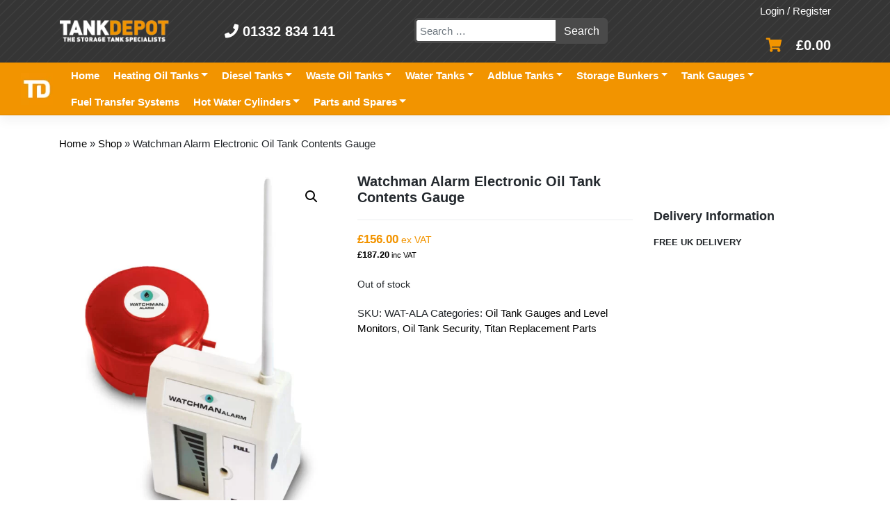

--- FILE ---
content_type: text/html; charset=UTF-8
request_url: https://www.tankdepot.co.uk/product/watchman-alarm-electronic-oil-tank-contents-gauge/
body_size: 21473
content:
<!DOCTYPE html><html lang="en-GB"><head><meta charset="UTF-8"><meta name="viewport" content="width=device-width, initial-scale=1"><meta http-equiv="X-UA-Compatible" content="IE=edge"><link rel="profile" href="http://gmpg.org/xfn/11"><meta name='robots' content='index, follow, max-image-preview:large, max-snippet:-1, max-video-preview:-1' /><link media="all" href="https://www.tankdepot.co.uk/wp-content/cache/autoptimize/css/autoptimize_051b8d70eb0f3f8e20283589f8646c9b.css" rel="stylesheet"><link media="only screen and (max-width: 768px)" href="https://www.tankdepot.co.uk/wp-content/cache/autoptimize/css/autoptimize_6fe211f8bb15af76999ce9135805d7af.css" rel="stylesheet"><title>Watchman Alarm Electronic Oil Tank Contents Gauge - Tank Depot</title><link rel="canonical" href="https://www.tankdepot.co.uk/product/watchman-alarm-electronic-oil-tank-contents-gauge/" /><meta property="og:locale" content="en_GB" /><meta property="og:type" content="article" /><meta property="og:title" content="Watchman Alarm Electronic Oil Tank Contents Gauge - Tank Depot" /><meta property="og:description" content="Product Overview  The new Watchman Alarm Electronic Oil Tank Contents Gauge, builds upon the success of the market leading Watchman Sonic Electronic Oil Level Monitor and adds a useful alarm function, which is activated in the event of an abnormal drop in fuel level. Like the standard Watchman Sonic Oil Level Monitor, the Watchman Alarm [&hellip;]" /><meta property="og:url" content="https://www.tankdepot.co.uk/product/watchman-alarm-electronic-oil-tank-contents-gauge/" /><meta property="og:site_name" content="Tank Depot" /><meta property="article:modified_time" content="2022-03-30T13:50:57+00:00" /><meta property="og:image" content="https://www.tankdepot.co.uk/wp-content/uploads/2020/10/watchman-ALARM-WITH-NEW-EYE.jpg" /><meta property="og:image:width" content="955" /><meta property="og:image:height" content="1321" /><meta property="og:image:type" content="image/jpeg" /><meta name="twitter:card" content="summary_large_image" /><meta name="twitter:label1" content="Estimated reading time" /><meta name="twitter:data1" content="1 minute" /> <script type="application/ld+json" class="yoast-schema-graph">{"@context":"https://schema.org","@graph":[{"@type":"WebPage","@id":"https://www.tankdepot.co.uk/product/watchman-alarm-electronic-oil-tank-contents-gauge/","url":"https://www.tankdepot.co.uk/product/watchman-alarm-electronic-oil-tank-contents-gauge/","name":"Watchman Alarm Electronic Oil Tank Contents Gauge - Tank Depot","isPartOf":{"@id":"https://www.tankdepot.co.uk/#website"},"primaryImageOfPage":{"@id":"https://www.tankdepot.co.uk/product/watchman-alarm-electronic-oil-tank-contents-gauge/#primaryimage"},"image":{"@id":"https://www.tankdepot.co.uk/product/watchman-alarm-electronic-oil-tank-contents-gauge/#primaryimage"},"thumbnailUrl":"https://www.tankdepot.co.uk/wp-content/uploads/2020/10/watchman-ALARM-WITH-NEW-EYE.jpg","datePublished":"2020-10-10T15:40:07+00:00","dateModified":"2022-03-30T13:50:57+00:00","breadcrumb":{"@id":"https://www.tankdepot.co.uk/product/watchman-alarm-electronic-oil-tank-contents-gauge/#breadcrumb"},"inLanguage":"en-GB","potentialAction":[{"@type":"ReadAction","target":["https://www.tankdepot.co.uk/product/watchman-alarm-electronic-oil-tank-contents-gauge/"]}]},{"@type":"ImageObject","inLanguage":"en-GB","@id":"https://www.tankdepot.co.uk/product/watchman-alarm-electronic-oil-tank-contents-gauge/#primaryimage","url":"https://www.tankdepot.co.uk/wp-content/uploads/2020/10/watchman-ALARM-WITH-NEW-EYE.jpg","contentUrl":"https://www.tankdepot.co.uk/wp-content/uploads/2020/10/watchman-ALARM-WITH-NEW-EYE.jpg","width":955,"height":1321},{"@type":"BreadcrumbList","@id":"https://www.tankdepot.co.uk/product/watchman-alarm-electronic-oil-tank-contents-gauge/#breadcrumb","itemListElement":[{"@type":"ListItem","position":1,"name":"Home","item":"https://www.tankdepot.co.uk/"},{"@type":"ListItem","position":2,"name":"Shop","item":"https://www.tankdepot.co.uk/shop/"},{"@type":"ListItem","position":3,"name":"Watchman Alarm Electronic Oil Tank Contents Gauge"}]},{"@type":"WebSite","@id":"https://www.tankdepot.co.uk/#website","url":"https://www.tankdepot.co.uk/","name":"Tank Depot","description":"Tank Depot: The Adblue, Water and Bunded Oil Tank Specialists","potentialAction":[{"@type":"SearchAction","target":{"@type":"EntryPoint","urlTemplate":"https://www.tankdepot.co.uk/?s={search_term_string}"},"query-input":{"@type":"PropertyValueSpecification","valueRequired":true,"valueName":"search_term_string"}}],"inLanguage":"en-GB"}]}</script> <link href='https://fonts.gstatic.com' crossorigin='anonymous' rel='preconnect' /><link rel="alternate" type="application/rss+xml" title="Tank Depot &raquo; Feed" href="https://www.tankdepot.co.uk/feed/" /><link rel="alternate" type="application/rss+xml" title="Tank Depot &raquo; Comments Feed" href="https://www.tankdepot.co.uk/comments/feed/" /> <script type="text/template" id="tmpl-variation-template"><div class="woocommerce-variation-description">{{{ data.variation.variation_description }}}</div>
	<div class="woocommerce-variation-price">{{{ data.variation.price_html }}}</div>
	<div class="woocommerce-variation-availability">{{{ data.variation.availability_html }}}</div></script> <script type="text/template" id="tmpl-unavailable-variation-template"><p role="alert">Sorry, this product is unavailable. Please choose a different combination.</p></script> <script type="text/template" id="tmpl-wvs-variation-template">{{{ data.price_html }}}
    <div class="woocommerce-variation-availability">{{{ data.variation.availability_html }}}</div></script> <script type="text/javascript" src="https://www.tankdepot.co.uk/wp-includes/js/jquery/jquery.min.js" id="jquery-core-js"></script> <script type="text/javascript" id="wc-add-to-cart-js-extra">var wc_add_to_cart_params = {"ajax_url":"\/wp-admin\/admin-ajax.php","wc_ajax_url":"\/?wc-ajax=%%endpoint%%","i18n_view_cart":"View basket","cart_url":"https:\/\/www.tankdepot.co.uk\/basket\/","is_cart":"","cart_redirect_after_add":"yes"};</script> <script type="text/javascript" id="wc-single-product-js-extra">var wc_single_product_params = {"i18n_required_rating_text":"Please select a rating","i18n_rating_options":["1 of 5 stars","2 of 5 stars","3 of 5 stars","4 of 5 stars","5 of 5 stars"],"i18n_product_gallery_trigger_text":"View full-screen image gallery","review_rating_required":"yes","flexslider":{"rtl":false,"animation":"slide","smoothHeight":true,"directionNav":false,"controlNav":"thumbnails","slideshow":false,"animationSpeed":500,"animationLoop":false,"allowOneSlide":false},"zoom_enabled":"1","zoom_options":[],"photoswipe_enabled":"1","photoswipe_options":{"shareEl":false,"closeOnScroll":false,"history":false,"hideAnimationDuration":0,"showAnimationDuration":0},"flexslider_enabled":"1"};</script> <script type="text/javascript" id="woocommerce-js-extra">var woocommerce_params = {"ajax_url":"\/wp-admin\/admin-ajax.php","wc_ajax_url":"\/?wc-ajax=%%endpoint%%","i18n_password_show":"Show password","i18n_password_hide":"Hide password"};</script> <!--[if lt IE 9]> <script type="text/javascript" src="https://www.tankdepot.co.uk/wp-content/themes/tankdepot/assets/js/html5.js" id="html5hiv-js"></script> <![endif]--> <script type="text/javascript" id="enhanced-ecommerce-google-analytics-js-extra">var ConvAioGlobal = {"nonce":"9a589af0a6"};</script> <script data-cfasync="false" data-no-optimize="1" data-pagespeed-no-defer type="text/javascript" src="https://www.tankdepot.co.uk/wp-content/cache/autoptimize/js/autoptimize_single_e7635789ff4033822e063c4311918f11.js" id="enhanced-ecommerce-google-analytics-js"></script> <script data-cfasync="false" data-no-optimize="1" data-pagespeed-no-defer type="text/javascript" id="enhanced-ecommerce-google-analytics-js-after">tvc_smd={"tvc_wcv":"10.3.5","tvc_wpv":"6.8.3","tvc_eev":"7.2.13","tvc_cnf":{"t_cg":"","t_ec":"","t_ee":"on","t_df":"","t_gUser":"1","t_UAen":"on","t_thr":"6","t_IPA":"1","t_PrivacyPolicy":"1"},"tvc_sub_data":{"sub_id":"58113","cu_id":"49880","pl_id":"1","ga_tra_option":"GA4","ga_property_id":"","ga_measurement_id":"G-LE67EY2D8J","ga_ads_id":"","ga_gmc_id":"","ga_gmc_id_p":"","op_gtag_js":"0","op_en_e_t":"0","op_rm_t_t":"0","op_dy_rm_t_t":"0","op_li_ga_wi_ads":"0","gmc_is_product_sync":"0","gmc_is_site_verified":"0","gmc_is_domain_claim":"0","gmc_product_count":"0","fb_pixel_id":"","tracking_method":"gtm","user_gtm_id":"conversios-gtm"}};</script> <script></script><link rel="https://api.w.org/" href="https://www.tankdepot.co.uk/wp-json/" /><link rel="alternate" title="JSON" type="application/json" href="https://www.tankdepot.co.uk/wp-json/wp/v2/product/547" /><link rel="EditURI" type="application/rsd+xml" title="RSD" href="https://www.tankdepot.co.uk/xmlrpc.php?rsd" /><meta name="generator" content="WordPress 6.8.3" /><meta name="generator" content="WooCommerce 10.3.5" /><link rel='shortlink' href='https://www.tankdepot.co.uk/?p=547' /><link rel="alternate" title="oEmbed (JSON)" type="application/json+oembed" href="https://www.tankdepot.co.uk/wp-json/oembed/1.0/embed?url=https%3A%2F%2Fwww.tankdepot.co.uk%2Fproduct%2Fwatchman-alarm-electronic-oil-tank-contents-gauge%2F" /><link rel="alternate" title="oEmbed (XML)" type="text/xml+oembed" href="https://www.tankdepot.co.uk/wp-json/oembed/1.0/embed?url=https%3A%2F%2Fwww.tankdepot.co.uk%2Fproduct%2Fwatchman-alarm-electronic-oil-tank-contents-gauge%2F&#038;format=xml" /><link rel="apple-touch-icon" sizes="57x57" href="https://www.tankdepot.co.uk/apple-icon-57x57.png"><link rel="apple-touch-icon" sizes="60x60" href="https://www.tankdepot.co.uk/apple-icon-60x60.png"><link rel="apple-touch-icon" sizes="72x72" href="https://www.tankdepot.co.uk/apple-icon-72x72.png"><link rel="apple-touch-icon" sizes="76x76" href="https://www.tankdepot.co.uk/apple-icon-76x76.png"><link rel="apple-touch-icon" sizes="114x114" href="https://www.tankdepot.co.uk/apple-icon-114x114.png"><link rel="apple-touch-icon" sizes="120x120" href="https://www.tankdepot.co.uk/apple-icon-120x120.png"><link rel="apple-touch-icon" sizes="144x144" href="https://www.tankdepot.co.uk/apple-icon-144x144.png"><link rel="apple-touch-icon" sizes="152x152" href="https://www.tankdepot.co.uk/apple-icon-152x152.png"><link rel="apple-touch-icon" sizes="180x180" href="https://www.tankdepot.co.uk/apple-icon-180x180.png"><link rel="icon" type="image/png" sizes="192x192"  href="https://www.tankdepot.co.uk/android-icon-192x192.png"><link rel="icon" type="image/png" sizes="32x32" href="https://www.tankdepot.co.uk/favicon-32x32.png"><link rel="icon" type="image/png" sizes="96x96" href="https://www.tankdepot.co.uk/favicon-96x96.png"><link rel="icon" type="image/png" sizes="16x16" href="https://www.tankdepot.co.uk/favicon-16x16.png"><link rel="manifest" href="https://www.tankdepot.co.uk/manifest.json"><meta name="msapplication-TileColor" content="#f29400"><meta name="msapplication-TileImage" content="https://www.tankdepot.co.uk/ms-icon-144x144.png"><meta name="theme-color" content="#f29400"><link rel="pingback" href="https://www.tankdepot.co.uk/xmlrpc.php"> <noscript><style>.woocommerce-product-gallery{ opacity: 1 !important; }</style></noscript> <script data-cfasync="false" data-no-optimize="1" data-pagespeed-no-defer>var tvc_lc = 'GBP';</script> <script data-cfasync="false" data-no-optimize="1" data-pagespeed-no-defer>var tvc_lc = 'GBP';</script> <script data-cfasync="false" data-pagespeed-no-defer type="text/javascript">window.dataLayer = window.dataLayer || [];
      dataLayer.push({"event":"begin_datalayer","cov_ga4_measurment_id":"G-LE67EY2D8J","cov_remarketing":false,"conv_track_email":"1","conv_track_phone":"1","conv_track_address":"1","conv_track_page_scroll":"1","conv_track_file_download":"1","conv_track_author":"1","conv_track_signup":"1","conv_track_signin":"1"});</script>  <script>(function(w, d, s, l, i) {
        w[l] = w[l] || [];
        w[l].push({
          'gtm.start': new Date().getTime(),
          event: 'gtm.js'
        });
        var f = d.getElementsByTagName(s)[0],
          j = d.createElement(s),
          dl = l != 'dataLayer' ? '&l=' + l : '';
        j.async = true;
        j.src =
          'https://www.googletagmanager.com/gtm.js?id=' + i + dl;
        f.parentNode.insertBefore(j, f);
      })(window, document, 'script', 'dataLayer', 'GTM-K7X94DG');</script>  <noscript><iframe src="https://www.googletagmanager.com/ns.html?id=GTM-K7X94DG" height="0" width="0" style="display:none;visibility:hidden"></iframe></noscript>  <script>(window.gaDevIds = window.gaDevIds || []).push('5CDcaG');</script> <script data-cfasync="false" data-no-optimize="1" data-pagespeed-no-defer>var tvc_lc = 'GBP';</script> <script data-cfasync="false" data-no-optimize="1" data-pagespeed-no-defer>var tvc_lc = 'GBP';</script> <meta name="generator" content="Powered by WPBakery Page Builder - drag and drop page builder for WordPress."/> <noscript><style>.wpb_animate_when_almost_visible { opacity: 1; }</style></noscript><link rel="preload" href="https://www.tankdepot.co.uk/wp-content/themes/tankdepot/assets/webfonts/fa-regular-400.woff2" as="font" type="font/woff2" crossorigin="anonymous"><link rel="preload" href="https://www.tankdepot.co.uk/wp-content/themes/tankdepot/assets/webfonts/fa-solid-900.woff2" as="font" type="font/woff2" crossorigin="anonymous"><link rel="preload" href="https://www.tankdepot.co.uk/wp-content/themes/tankdepot/assets/webfonts/fa-solid-900.woff" as="font" type="font/woff" crossorigin="anonymous"><link rel="preload" href="https://www.tankdepot.co.uk/wp-content/themes/tankdepot/assets/fonts/slick.woff" as="font" type="font/woff" crossorigin="anonymous"></head><body class="wp-singular product-template-default single single-product postid-547 wp-theme-tankdepot theme-tankdepot woocommerce woocommerce-page woocommerce-no-js woo-variation-swatches woo-variation-swatches-on-mobile wvs-theme-tankdepot wvs-theme-child-tankdepot wvs-style-squared wvs-attr-behavior-blur wvs-no-tooltip wvs-css wvs-show-label wvs-pro group-blog wpb-js-composer js-comp-ver-8.3.1 vc_responsive wvs-archive-align-left"><div id="page" class="site"> <a class="skip-link screen-reader-text" href="#content">Skip to content</a><header id="tophead" class="" role="banner"><div class="container"><div class="row align-items-center"><div class="col-12 col-md-3 col-lg-2"> <a href="https://www.tankdepot.co.uk/"> <noscript><img class="logo" src="https://www.tankdepot.co.uk/wp-content/themes/tankdepot/assets/images/logo-main.png" alt="Tank Depot"></noscript><img class="lazyload logo" src='data:image/svg+xml,%3Csvg%20xmlns=%22http://www.w3.org/2000/svg%22%20viewBox=%220%200%20210%20140%22%3E%3C/svg%3E' data-src="https://www.tankdepot.co.uk/wp-content/themes/tankdepot/assets/images/logo-main.png" alt="Tank Depot"> </a></div><div class="col-md-3"> <a class="tel-head" href="tel:+441332834141"><i class="fas fa-phone"></i> 01332 834 141</a></div><div class="col-md-3 col-lg-4"><form role="search" method="get" class="search-form" action="https://www.tankdepot.co.uk/"> <label> <input type="search" class="search-field form-control" placeholder="Search &hellip;" value="" name="s" title="Search for:"> </label> <input type="hidden" name="post_type" value="product" /> <input type="submit" class="search-submit btn btn-default" value="Search"></form></div><div class="col-sm-12 col-md-3 col-lg-3"><div class="row"><div class="col-6 col-sm-6 col-md-12"><nav class="navbar top-header navbar-expand-xl"><div id="main-nav-top" class="menu-header-account-links-container"><ul id="menu-header-account-links" class="navbar-nav"><li class="right"><a href="https://www.tankdepot.co.uk/my-account/" title="Login / Register">Login / Register</a></li></ul></div></nav></div><div class="col-6 col-sm-6 col-md-12 pull-right"><div class="header-cart"> <a href="https://www.tankdepot.co.uk/basket/" > <i class="fa fa-shopping-cart" aria-hidden="true"></i><div class="basket-item-count" style="display: inline;"><span class="cart-items-count count"></span><span class="cart-total-count count"><span class="woocommerce-Price-amount amount"><bdi><span class="woocommerce-Price-currencySymbol">&pound;</span>0.00</bdi></span></span></div></a><ul class="dropdown-menu dropdown-menu-mini-cart"><li><div class="widget_shopping_cart_content"><div class="widget_shopping_cart_content"><p class="woocommerce-mini-cart__empty-message">No products in the basket.</p></div></div></li></ul></div></div></div></div></div></div></header><header id="masthead" class="site-header navbar-static-top navbar-light" role="banner"><div class="container-fluid" style="max-width: 1530px;"><nav class="navbar navbar-expand-sm p-0"><div class="navbar-brand"> <a href="https://www.tankdepot.co.uk/"> <noscript><img src="https://www.tankdepot.co.uk/wp-content/themes/tankdepot/assets/images/logo-nav.png" alt="Tank Depot"></noscript><img class="lazyload" src='data:image/svg+xml,%3Csvg%20xmlns=%22http://www.w3.org/2000/svg%22%20viewBox=%220%200%20210%20140%22%3E%3C/svg%3E' data-src="https://www.tankdepot.co.uk/wp-content/themes/tankdepot/assets/images/logo-nav.png" alt="Tank Depot"> </a></div> <button class="navbar-toggler" type="button" data-toggle="collapse" data-target="#main-nav" aria-controls="" aria-expanded="false" aria-label="Toggle navigation"> <span class="navbar-toggler-icon"></span> </button><div id="main-nav" class="collapse navbar-collapse justify-content-end"><ul id="menu-main-menu" class="navbar-nav"><li itemscope="itemscope" itemtype="https://www.schema.org/SiteNavigationElement" id="menu-item-157" class="menu-item menu-item-type-post_type menu-item-object-page menu-item-home menu-item-157 nav-item"><a title="Home" href="https://www.tankdepot.co.uk/" class="nav-link">Home</a></li><li itemscope="itemscope" itemtype="https://www.schema.org/SiteNavigationElement" id="menu-item-159" class="menu-item menu-item-type-taxonomy menu-item-object-product_cat menu-item-has-children dropdown menu-item-159 nav-item"><a title="Heating Oil Tanks" href="https://www.tankdepot.co.uk/product-category/heating-oil-tanks/" aria-haspopup="true" aria-expanded="false" class="dropdown-toggle nav-link" id="menu-item-dropdown-159">Heating Oil Tanks</a><ul class="dropdown-menu" aria-labelledby="menu-item-dropdown-159" role="menu"><li itemscope="itemscope" itemtype="https://www.schema.org/SiteNavigationElement" id="menu-item-2097" class="menu-item menu-item-type-taxonomy menu-item-object-product_cat menu-item-has-children dropdown menu-item-2097 nav-item"><a title="Titan Heating Oil Tanks" href="https://www.tankdepot.co.uk/product-category/heating-oil-tanks/titan-heating-oil-tanks/" class="dropdown-item">Titan Heating Oil Tanks</a><ul class="dropdown-menu" aria-labelledby="menu-item-dropdown-159" role="menu"><li itemscope="itemscope" itemtype="https://www.schema.org/SiteNavigationElement" id="menu-item-2099" class="menu-item menu-item-type-taxonomy menu-item-object-product_cat menu-item-2099 nav-item"><a title="Titan Bunded Heating Oil Tanks" href="https://www.tankdepot.co.uk/product-category/heating-oil-tanks/titan-heating-oil-tanks/titan-bunded-heating-oil-tanks/" class="dropdown-item">Titan Bunded Heating Oil Tanks</a></li><li itemscope="itemscope" itemtype="https://www.schema.org/SiteNavigationElement" id="menu-item-2100" class="menu-item menu-item-type-taxonomy menu-item-object-product_cat menu-item-2100 nav-item"><a title="Titan Single Skin Heating Oil Tanks" href="https://www.tankdepot.co.uk/product-category/heating-oil-tanks/titan-heating-oil-tanks/titan-single-skin-heating-oil-tanks/" class="dropdown-item">Titan Single Skin Heating Oil Tanks</a></li></ul></li><li itemscope="itemscope" itemtype="https://www.schema.org/SiteNavigationElement" id="menu-item-4978" class="menu-item menu-item-type-taxonomy menu-item-object-product_cat menu-item-has-children dropdown menu-item-4978 nav-item"><a title="Deso Heating Oil Tanks" href="https://www.tankdepot.co.uk/product-category/heating-oil-tanks/deso-heating-oil-tanks/" class="dropdown-item">Deso Heating Oil Tanks</a><ul class="dropdown-menu" aria-labelledby="menu-item-dropdown-159" role="menu"><li itemscope="itemscope" itemtype="https://www.schema.org/SiteNavigationElement" id="menu-item-4979" class="menu-item menu-item-type-taxonomy menu-item-object-product_cat menu-item-4979 nav-item"><a title="Deso Bunded Heating Oil Tanks" href="https://www.tankdepot.co.uk/product-category/heating-oil-tanks/deso-heating-oil-tanks/deso-bunded-heating-oil-tanks/" class="dropdown-item">Deso Bunded Heating Oil Tanks</a></li></ul></li><li itemscope="itemscope" itemtype="https://www.schema.org/SiteNavigationElement" id="menu-item-1866" class="menu-item menu-item-type-taxonomy menu-item-object-product_cat menu-item-has-children dropdown menu-item-1866 nav-item"><a title="Carbery Heating Oil Tanks" href="https://www.tankdepot.co.uk/product-category/heating-oil-tanks/carbery-heating-oil-tanks/" class="dropdown-item">Carbery Heating Oil Tanks</a><ul class="dropdown-menu" aria-labelledby="menu-item-dropdown-159" role="menu"><li itemscope="itemscope" itemtype="https://www.schema.org/SiteNavigationElement" id="menu-item-1867" class="menu-item menu-item-type-taxonomy menu-item-object-product_cat menu-item-1867 nav-item"><a title="Carbery Bunded Oil Tanks" href="https://www.tankdepot.co.uk/product-category/heating-oil-tanks/carbery-heating-oil-tanks/carbery-bunded-oil-tanks/" class="dropdown-item">Carbery Bunded Oil Tanks</a></li><li itemscope="itemscope" itemtype="https://www.schema.org/SiteNavigationElement" id="menu-item-1868" class="menu-item menu-item-type-taxonomy menu-item-object-product_cat menu-item-1868 nav-item"><a title="Carbery Single Skin Oil Tanks" href="https://www.tankdepot.co.uk/product-category/heating-oil-tanks/carbery-heating-oil-tanks/carbery-single-skin-oil-tanks/" class="dropdown-item">Carbery Single Skin Oil Tanks</a></li></ul></li><li itemscope="itemscope" itemtype="https://www.schema.org/SiteNavigationElement" id="menu-item-1869" class="menu-item menu-item-type-taxonomy menu-item-object-product_cat menu-item-has-children dropdown menu-item-1869 nav-item"><a title="Harlequin Heating Oil Tanks" href="https://www.tankdepot.co.uk/product-category/heating-oil-tanks/harlequin-heating-oil-tanks/" class="dropdown-item">Harlequin Heating Oil Tanks</a><ul class="dropdown-menu" aria-labelledby="menu-item-dropdown-159" role="menu"><li itemscope="itemscope" itemtype="https://www.schema.org/SiteNavigationElement" id="menu-item-1871" class="menu-item menu-item-type-taxonomy menu-item-object-product_cat menu-item-1871 nav-item"><a title="Harlequin HQI Bunded Oil Tanks" href="https://www.tankdepot.co.uk/product-category/heating-oil-tanks/harlequin-heating-oil-tanks/harlequin-hqi-bunded-oil-tanks/" class="dropdown-item">Harlequin HQI Bunded Oil Tanks</a></li><li itemscope="itemscope" itemtype="https://www.schema.org/SiteNavigationElement" id="menu-item-1870" class="menu-item menu-item-type-taxonomy menu-item-object-product_cat menu-item-1870 nav-item"><a title="Harlequin Diamond Bunded Oil Tanks" href="https://www.tankdepot.co.uk/product-category/heating-oil-tanks/harlequin-heating-oil-tanks/harlequin-diamond-bunded-oil-tanks/" class="dropdown-item">Harlequin Diamond Bunded Oil Tanks</a></li><li itemscope="itemscope" itemtype="https://www.schema.org/SiteNavigationElement" id="menu-item-1872" class="menu-item menu-item-type-taxonomy menu-item-object-product_cat menu-item-1872 nav-item"><a title="Harlequin ITE / ITT Bunded Oil Tanks" href="https://www.tankdepot.co.uk/product-category/heating-oil-tanks/harlequin-heating-oil-tanks/harlequin-ite-itt-bunded-oil-tanks/" class="dropdown-item">Harlequin ITE / ITT Bunded Oil Tanks</a></li><li itemscope="itemscope" itemtype="https://www.schema.org/SiteNavigationElement" id="menu-item-1873" class="menu-item menu-item-type-taxonomy menu-item-object-product_cat menu-item-1873 nav-item"><a title="Harlequin Single Skin Heating Oil Tanks" href="https://www.tankdepot.co.uk/product-category/heating-oil-tanks/harlequin-heating-oil-tanks/harlequin-single-skin-heating-oil-tanks/" class="dropdown-item">Harlequin Single Skin Heating Oil Tanks</a></li><li itemscope="itemscope" itemtype="https://www.schema.org/SiteNavigationElement" id="menu-item-2305" class="menu-item menu-item-type-taxonomy menu-item-object-product_cat menu-item-2305 nav-item"><a title="Harlequin Underground Oil Tanks" href="https://www.tankdepot.co.uk/product-category/heating-oil-tanks/harlequin-heating-oil-tanks/harlequin-underground-oil-tanks/" class="dropdown-item">Harlequin Underground Oil Tanks</a></li></ul></li><li itemscope="itemscope" itemtype="https://www.schema.org/SiteNavigationElement" id="menu-item-1863" class="menu-item menu-item-type-taxonomy menu-item-object-product_cat menu-item-has-children dropdown menu-item-1863 nav-item"><a title="Atlas Heating Oil Tanks" href="https://www.tankdepot.co.uk/product-category/heating-oil-tanks/atlas-heating-oil-tanks/" class="dropdown-item">Atlas Heating Oil Tanks</a><ul class="dropdown-menu" aria-labelledby="menu-item-dropdown-159" role="menu"><li itemscope="itemscope" itemtype="https://www.schema.org/SiteNavigationElement" id="menu-item-1864" class="menu-item menu-item-type-taxonomy menu-item-object-product_cat menu-item-1864 nav-item"><a title="Atlas Bunded Heating Oil Tanks" href="https://www.tankdepot.co.uk/product-category/heating-oil-tanks/atlas-heating-oil-tanks/atlas-bunded-heating-oil-tanks/" class="dropdown-item">Atlas Bunded Heating Oil Tanks</a></li></ul></li><li itemscope="itemscope" itemtype="https://www.schema.org/SiteNavigationElement" id="menu-item-2096" class="menu-item menu-item-type-taxonomy menu-item-object-product_cat menu-item-2096 nav-item"><a title="Slimline Heating Oil Tanks" href="https://www.tankdepot.co.uk/product-category/heating-oil-tanks/slimline-heating-oil-tanks/" class="dropdown-item">Slimline Heating Oil Tanks</a></li><li itemscope="itemscope" itemtype="https://www.schema.org/SiteNavigationElement" id="menu-item-1874" class="menu-item menu-item-type-taxonomy menu-item-object-product_cat menu-item-1874 nav-item"><a title="Low Profile Heating Oil Tanks" href="https://www.tankdepot.co.uk/product-category/heating-oil-tanks/low-profile-heating-oil-tanks/" class="dropdown-item">Low Profile Heating Oil Tanks</a></li><li itemscope="itemscope" itemtype="https://www.schema.org/SiteNavigationElement" id="menu-item-2819" class="menu-item menu-item-type-taxonomy menu-item-object-product_cat menu-item-2819 nav-item"><a title="Domestic Heating Oil Tanks" href="https://www.tankdepot.co.uk/product-category/heating-oil-tanks/domestic-heating-oil-tanks/" class="dropdown-item">Domestic Heating Oil Tanks</a></li><li itemscope="itemscope" itemtype="https://www.schema.org/SiteNavigationElement" id="menu-item-2304" class="menu-item menu-item-type-taxonomy menu-item-object-product_cat menu-item-2304 nav-item"><a title="Underground Heating Oil Tanks" href="https://www.tankdepot.co.uk/product-category/heating-oil-tanks/underground-heating-oil-tanks/" class="dropdown-item">Underground Heating Oil Tanks</a></li><li itemscope="itemscope" itemtype="https://www.schema.org/SiteNavigationElement" id="menu-item-1879" class="menu-item menu-item-type-taxonomy menu-item-object-product_cat menu-item-1879 nav-item"><a title="Oil Tanks: up to 650 litres" href="https://www.tankdepot.co.uk/product-category/heating-oil-tanks/oil-tanks-up-to-650-litres/" class="dropdown-item">Oil Tanks: up to 650 litres</a></li><li itemscope="itemscope" itemtype="https://www.schema.org/SiteNavigationElement" id="menu-item-1878" class="menu-item menu-item-type-taxonomy menu-item-object-product_cat menu-item-1878 nav-item"><a title="Oil Tanks: 651 - 1500 litres" href="https://www.tankdepot.co.uk/product-category/heating-oil-tanks/oil-tanks-651-1500-litres/" class="dropdown-item">Oil Tanks: 651 &#8211; 1500 litres</a></li><li itemscope="itemscope" itemtype="https://www.schema.org/SiteNavigationElement" id="menu-item-1875" class="menu-item menu-item-type-taxonomy menu-item-object-product_cat menu-item-1875 nav-item"><a title="Oil Tanks: 1501 - 2500 litres" href="https://www.tankdepot.co.uk/product-category/heating-oil-tanks/oil-tanks-1501-2500-litres/" class="dropdown-item">Oil Tanks: 1501 &#8211; 2500 litres</a></li><li itemscope="itemscope" itemtype="https://www.schema.org/SiteNavigationElement" id="menu-item-1876" class="menu-item menu-item-type-taxonomy menu-item-object-product_cat menu-item-1876 nav-item"><a title="Oil Tanks: 2501 - 3500 litres" href="https://www.tankdepot.co.uk/product-category/heating-oil-tanks/oil-tanks-2501-3500-litres/" class="dropdown-item">Oil Tanks: 2501 &#8211; 3500 litres</a></li><li itemscope="itemscope" itemtype="https://www.schema.org/SiteNavigationElement" id="menu-item-1877" class="menu-item menu-item-type-taxonomy menu-item-object-product_cat menu-item-1877 nav-item"><a title="Oil Tanks: 3501 - 9250 litres" href="https://www.tankdepot.co.uk/product-category/heating-oil-tanks/oil-tanks-3501-9250-litres/" class="dropdown-item">Oil Tanks: 3501 &#8211; 9250 litres</a></li></ul></li><li itemscope="itemscope" itemtype="https://www.schema.org/SiteNavigationElement" id="menu-item-158" class="menu-item menu-item-type-taxonomy menu-item-object-product_cat menu-item-has-children dropdown menu-item-158 nav-item"><a title="Diesel Tanks" href="https://www.tankdepot.co.uk/product-category/diesel-tanks/" aria-haspopup="true" aria-expanded="false" class="dropdown-toggle nav-link" id="menu-item-dropdown-158">Diesel Tanks</a><ul class="dropdown-menu" aria-labelledby="menu-item-dropdown-158" role="menu"><li itemscope="itemscope" itemtype="https://www.schema.org/SiteNavigationElement" id="menu-item-2101" class="menu-item menu-item-type-taxonomy menu-item-object-product_cat menu-item-2101 nav-item"><a title="Titan Fuelmasters" href="https://www.tankdepot.co.uk/product-category/diesel-tanks/titan-fuelmasters/" class="dropdown-item">Titan Fuelmasters</a></li><li itemscope="itemscope" itemtype="https://www.schema.org/SiteNavigationElement" id="menu-item-1853" class="menu-item menu-item-type-taxonomy menu-item-object-product_cat menu-item-has-children dropdown menu-item-1853 nav-item"><a title="Harlequin Bunded Diesel Tanks" href="https://www.tankdepot.co.uk/product-category/diesel-tanks/harlequin-bunded-diesel-tanks/" class="dropdown-item">Harlequin Bunded Diesel Tanks</a><ul class="dropdown-menu" aria-labelledby="menu-item-dropdown-158" role="menu"><li itemscope="itemscope" itemtype="https://www.schema.org/SiteNavigationElement" id="menu-item-1855" class="menu-item menu-item-type-taxonomy menu-item-object-product_cat menu-item-1855 nav-item"><a title="Harlequin Fuel Points" href="https://www.tankdepot.co.uk/product-category/diesel-tanks/harlequin-bunded-diesel-tanks/harlequin-fuel-points/" class="dropdown-item">Harlequin Fuel Points</a></li><li itemscope="itemscope" itemtype="https://www.schema.org/SiteNavigationElement" id="menu-item-1856" class="menu-item menu-item-type-taxonomy menu-item-object-product_cat menu-item-1856 nav-item"><a title="Harlequin Fuel Stations" href="https://www.tankdepot.co.uk/product-category/diesel-tanks/harlequin-bunded-diesel-tanks/harlequin-fuel-stations/" class="dropdown-item">Harlequin Fuel Stations</a></li></ul></li><li itemscope="itemscope" itemtype="https://www.schema.org/SiteNavigationElement" id="menu-item-1850" class="menu-item menu-item-type-taxonomy menu-item-object-product_cat menu-item-1850 nav-item"><a title="Atlas Fuel Depot" href="https://www.tankdepot.co.uk/product-category/diesel-tanks/atlas-fuel-depot/" class="dropdown-item">Atlas Fuel Depot</a></li><li itemscope="itemscope" itemtype="https://www.schema.org/SiteNavigationElement" id="menu-item-1851" class="menu-item menu-item-type-taxonomy menu-item-object-product_cat menu-item-1851 nav-item"><a title="Carbery Fuel Points" href="https://www.tankdepot.co.uk/product-category/diesel-tanks/carbery-fuel-points/" class="dropdown-item">Carbery Fuel Points</a></li><li itemscope="itemscope" itemtype="https://www.schema.org/SiteNavigationElement" id="menu-item-5084" class="menu-item menu-item-type-taxonomy menu-item-object-product_cat menu-item-5084 nav-item"><a title="Deso Diesel Tanks" href="https://www.tankdepot.co.uk/product-category/diesel-tanks/deso-diesel-tanks/" class="dropdown-item">Deso Diesel Tanks</a></li><li itemscope="itemscope" itemtype="https://www.schema.org/SiteNavigationElement" id="menu-item-1852" class="menu-item menu-item-type-taxonomy menu-item-object-product_cat menu-item-1852 nav-item"><a title="Cemo Diesel Cube" href="https://www.tankdepot.co.uk/product-category/diesel-tanks/demo-diesel-cube/" class="dropdown-item">Cemo Diesel Cube</a></li><li itemscope="itemscope" itemtype="https://www.schema.org/SiteNavigationElement" id="menu-item-1854" class="menu-item menu-item-type-taxonomy menu-item-object-product_cat menu-item-1854 nav-item"><a title="Portable Diesel Tanks" href="https://www.tankdepot.co.uk/product-category/diesel-tanks/portable-diesel-tanks/" class="dropdown-item">Portable Diesel Tanks</a></li><li itemscope="itemscope" itemtype="https://www.schema.org/SiteNavigationElement" id="menu-item-3323" class="menu-item menu-item-type-taxonomy menu-item-object-product_cat menu-item-3323 nav-item"><a title="HVO Tanks" href="https://www.tankdepot.co.uk/product-category/diesel-tanks/hvo-tanks/" class="dropdown-item">HVO Tanks</a></li><li itemscope="itemscope" itemtype="https://www.schema.org/SiteNavigationElement" id="menu-item-2511" class="menu-item menu-item-type-taxonomy menu-item-object-product_cat menu-item-2511 nav-item"><a title="Diesel Tanks: up to 900 litres" href="https://www.tankdepot.co.uk/product-category/diesel-tanks/diesel-tanks-up-to-900-litres/" class="dropdown-item">Diesel Tanks: up to 900 litres</a></li><li itemscope="itemscope" itemtype="https://www.schema.org/SiteNavigationElement" id="menu-item-2510" class="menu-item menu-item-type-taxonomy menu-item-object-product_cat menu-item-2510 nav-item"><a title="Diesel Tanks: 901 - 2000 litres" href="https://www.tankdepot.co.uk/product-category/diesel-tanks/diesel-tanks-901-2000-litres/" class="dropdown-item">Diesel Tanks: 901 &#8211; 2000 litres</a></li><li itemscope="itemscope" itemtype="https://www.schema.org/SiteNavigationElement" id="menu-item-2508" class="menu-item menu-item-type-taxonomy menu-item-object-product_cat menu-item-2508 nav-item"><a title="Diesel Tanks: 2001 - 4000 litres" href="https://www.tankdepot.co.uk/product-category/diesel-tanks/diesel-tanks-2001-4000-litres/" class="dropdown-item">Diesel Tanks: 2001 &#8211; 4000 litres</a></li><li itemscope="itemscope" itemtype="https://www.schema.org/SiteNavigationElement" id="menu-item-2509" class="menu-item menu-item-type-taxonomy menu-item-object-product_cat menu-item-2509 nav-item"><a title="Diesel Tanks: 4001 - 9250 litres" href="https://www.tankdepot.co.uk/product-category/diesel-tanks/diesel-tanks-4001-9250-litres/" class="dropdown-item">Diesel Tanks: 4001 &#8211; 9250 litres</a></li></ul></li><li itemscope="itemscope" itemtype="https://www.schema.org/SiteNavigationElement" id="menu-item-260" class="menu-item menu-item-type-taxonomy menu-item-object-product_cat menu-item-has-children dropdown menu-item-260 nav-item"><a title="Waste Oil Tanks" href="https://www.tankdepot.co.uk/product-category/waste-oil-tanks/" aria-haspopup="true" aria-expanded="false" class="dropdown-toggle nav-link" id="menu-item-dropdown-260">Waste Oil Tanks</a><ul class="dropdown-menu" aria-labelledby="menu-item-dropdown-260" role="menu"><li itemscope="itemscope" itemtype="https://www.schema.org/SiteNavigationElement" id="menu-item-1889" class="menu-item menu-item-type-taxonomy menu-item-object-product_cat menu-item-1889 nav-item"><a title="Harlequin Waste Oil Tanks" href="https://www.tankdepot.co.uk/product-category/waste-oil-tanks/harlequin-waste-oil-tanks/" class="dropdown-item">Harlequin Waste Oil Tanks</a></li><li itemscope="itemscope" itemtype="https://www.schema.org/SiteNavigationElement" id="menu-item-1887" class="menu-item menu-item-type-taxonomy menu-item-object-product_cat menu-item-1887 nav-item"><a title="Titan Waste Oil Tanks" href="https://www.tankdepot.co.uk/product-category/waste-oil-tanks/titan-waste-oil-tanks/" class="dropdown-item">Titan Waste Oil Tanks</a></li></ul></li><li itemscope="itemscope" itemtype="https://www.schema.org/SiteNavigationElement" id="menu-item-263" class="menu-item menu-item-type-taxonomy menu-item-object-product_cat menu-item-has-children dropdown menu-item-263 nav-item"><a title="Water Tanks" href="https://www.tankdepot.co.uk/product-category/water-tanks/" aria-haspopup="true" aria-expanded="false" class="dropdown-toggle nav-link" id="menu-item-dropdown-263">Water Tanks</a><ul class="dropdown-menu" aria-labelledby="menu-item-dropdown-263" role="menu"><li itemscope="itemscope" itemtype="https://www.schema.org/SiteNavigationElement" id="menu-item-2290" class="menu-item menu-item-type-taxonomy menu-item-object-product_cat menu-item-has-children dropdown menu-item-2290 nav-item"><a title="Harlequin Water Tanks" href="https://www.tankdepot.co.uk/product-category/water-tanks/harlequin-water-tanks/" class="dropdown-item">Harlequin Water Tanks</a><ul class="dropdown-menu" aria-labelledby="menu-item-dropdown-263" role="menu"><li itemscope="itemscope" itemtype="https://www.schema.org/SiteNavigationElement" id="menu-item-2110" class="menu-item menu-item-type-taxonomy menu-item-object-product_cat menu-item-2110 nav-item"><a title="Harlequin Non Potable Water Tanks" href="https://www.tankdepot.co.uk/product-category/water-tanks/harlequin-water-tanks/harlequin-non-potable-water-tanks/" class="dropdown-item">Harlequin Non Potable Water Tanks</a></li><li itemscope="itemscope" itemtype="https://www.schema.org/SiteNavigationElement" id="menu-item-2111" class="menu-item menu-item-type-taxonomy menu-item-object-product_cat menu-item-2111 nav-item"><a title="Harlequin Potable Water Tanks" href="https://www.tankdepot.co.uk/product-category/water-tanks/harlequin-water-tanks/harelquin-potable-water-tanks/" class="dropdown-item">Harlequin Potable Water Tanks</a></li><li itemscope="itemscope" itemtype="https://www.schema.org/SiteNavigationElement" id="menu-item-2291" class="menu-item menu-item-type-taxonomy menu-item-object-product_cat menu-item-2291 nav-item"><a title="Harlequin Underground Water Tanks" href="https://www.tankdepot.co.uk/product-category/water-tanks/harlequin-water-tanks/harlequin-underground-water-tanks/" class="dropdown-item">Harlequin Underground Water Tanks</a></li></ul></li><li itemscope="itemscope" itemtype="https://www.schema.org/SiteNavigationElement" id="menu-item-2292" class="menu-item menu-item-type-taxonomy menu-item-object-product_cat menu-item-has-children dropdown menu-item-2292 nav-item"><a title="Titan Water Tanks" href="https://www.tankdepot.co.uk/product-category/water-tanks/titan-water-tanks/" class="dropdown-item">Titan Water Tanks</a><ul class="dropdown-menu" aria-labelledby="menu-item-dropdown-263" role="menu"><li itemscope="itemscope" itemtype="https://www.schema.org/SiteNavigationElement" id="menu-item-2102" class="menu-item menu-item-type-taxonomy menu-item-object-product_cat menu-item-2102 nav-item"><a title="Titan Non Potable Water Tanks" href="https://www.tankdepot.co.uk/product-category/water-tanks/titan-water-tanks/titan-non-potable-water-tanks/" class="dropdown-item">Titan Non Potable Water Tanks</a></li><li itemscope="itemscope" itemtype="https://www.schema.org/SiteNavigationElement" id="menu-item-2095" class="menu-item menu-item-type-taxonomy menu-item-object-product_cat menu-item-2095 nav-item"><a title="Titan Potable Water Tanks" href="https://www.tankdepot.co.uk/product-category/water-tanks/titan-water-tanks/titan-potable-water-tanks/" class="dropdown-item">Titan Potable Water Tanks</a></li></ul></li><li itemscope="itemscope" itemtype="https://www.schema.org/SiteNavigationElement" id="menu-item-2112" class="menu-item menu-item-type-taxonomy menu-item-object-product_cat menu-item-2112 nav-item"><a title="Non Potable Water Tanks" href="https://www.tankdepot.co.uk/product-category/water-tanks/non-portable-water-tanks/" class="dropdown-item">Non Potable Water Tanks</a></li><li itemscope="itemscope" itemtype="https://www.schema.org/SiteNavigationElement" id="menu-item-2094" class="menu-item menu-item-type-taxonomy menu-item-object-product_cat menu-item-2094 nav-item"><a title="Potable Water Tanks" href="https://www.tankdepot.co.uk/product-category/water-tanks/potable-water-tanks/" class="dropdown-item">Potable Water Tanks</a></li><li itemscope="itemscope" itemtype="https://www.schema.org/SiteNavigationElement" id="menu-item-2293" class="menu-item menu-item-type-taxonomy menu-item-object-product_cat menu-item-2293 nav-item"><a title="Underground Water Tanks" href="https://www.tankdepot.co.uk/product-category/water-tanks/underground-water-tanks/" class="dropdown-item">Underground Water Tanks</a></li></ul></li><li itemscope="itemscope" itemtype="https://www.schema.org/SiteNavigationElement" id="menu-item-269" class="menu-item menu-item-type-taxonomy menu-item-object-product_cat menu-item-has-children dropdown menu-item-269 nav-item"><a title="Adblue Tanks" href="https://www.tankdepot.co.uk/product-category/adblue-tanks/" aria-haspopup="true" aria-expanded="false" class="dropdown-toggle nav-link" id="menu-item-dropdown-269">Adblue Tanks</a><ul class="dropdown-menu" aria-labelledby="menu-item-dropdown-269" role="menu"><li itemscope="itemscope" itemtype="https://www.schema.org/SiteNavigationElement" id="menu-item-1848" class="menu-item menu-item-type-taxonomy menu-item-object-product_cat menu-item-1848 nav-item"><a title="Harlequin Blue Station Adblue Tanks" href="https://www.tankdepot.co.uk/product-category/adblue-tanks/harlequin-blue-station-adblue-tanks/" class="dropdown-item">Harlequin Blue Station Adblue Tanks</a></li><li itemscope="itemscope" itemtype="https://www.schema.org/SiteNavigationElement" id="menu-item-1849" class="menu-item menu-item-type-taxonomy menu-item-object-product_cat menu-item-1849 nav-item"><a title="Portable Adblue Tanks" href="https://www.tankdepot.co.uk/product-category/adblue-tanks/portable-adblue-tanks/" class="dropdown-item">Portable Adblue Tanks</a></li></ul></li><li itemscope="itemscope" itemtype="https://www.schema.org/SiteNavigationElement" id="menu-item-261" class="menu-item menu-item-type-taxonomy menu-item-object-product_cat menu-item-has-children dropdown menu-item-261 nav-item"><a title="Storage Bunkers" href="https://www.tankdepot.co.uk/product-category/storage-bunkers/" aria-haspopup="true" aria-expanded="false" class="dropdown-toggle nav-link" id="menu-item-dropdown-261">Storage Bunkers</a><ul class="dropdown-menu" aria-labelledby="menu-item-dropdown-261" role="menu"><li itemscope="itemscope" itemtype="https://www.schema.org/SiteNavigationElement" id="menu-item-2104" class="menu-item menu-item-type-taxonomy menu-item-object-product_cat menu-item-2104 nav-item"><a title="Carbery Coal Bunkers" href="https://www.tankdepot.co.uk/product-category/storage-bunkers/carbery-coal-bunkers/" class="dropdown-item">Carbery Coal Bunkers</a></li><li itemscope="itemscope" itemtype="https://www.schema.org/SiteNavigationElement" id="menu-item-2091" class="menu-item menu-item-type-taxonomy menu-item-object-product_cat menu-item-2091 nav-item"><a title="Titan Coal Bunkers" href="https://www.tankdepot.co.uk/product-category/storage-bunkers/titan-coal-bunkers/" class="dropdown-item">Titan Coal Bunkers</a></li><li itemscope="itemscope" itemtype="https://www.schema.org/SiteNavigationElement" id="menu-item-2336" class="menu-item menu-item-type-taxonomy menu-item-object-product_cat menu-item-2336 nav-item"><a title="Harlequin Coal Bunkers" href="https://www.tankdepot.co.uk/product-category/storage-bunkers/harlequin-coal-bunkers/" class="dropdown-item">Harlequin Coal Bunkers</a></li><li itemscope="itemscope" itemtype="https://www.schema.org/SiteNavigationElement" id="menu-item-2093" class="menu-item menu-item-type-taxonomy menu-item-object-product_cat menu-item-2093 nav-item"><a title="Titan Maxi Bunkers" href="https://www.tankdepot.co.uk/product-category/storage-bunkers/titan-maxi-bunkers/" class="dropdown-item">Titan Maxi Bunkers</a></li><li itemscope="itemscope" itemtype="https://www.schema.org/SiteNavigationElement" id="menu-item-5151" class="menu-item menu-item-type-taxonomy menu-item-object-product_cat menu-item-5151 nav-item"><a title="Harlequin Grit Bunkers" href="https://www.tankdepot.co.uk/product-category/storage-bunkers/harlequin-grit-bunkers/" class="dropdown-item">Harlequin Grit Bunkers</a></li><li itemscope="itemscope" itemtype="https://www.schema.org/SiteNavigationElement" id="menu-item-2092" class="menu-item menu-item-type-taxonomy menu-item-object-product_cat menu-item-2092 nav-item"><a title="Titan Grit Bunkers" href="https://www.tankdepot.co.uk/product-category/storage-bunkers/titan-grit-bunkers/" class="dropdown-item">Titan Grit Bunkers</a></li><li itemscope="itemscope" itemtype="https://www.schema.org/SiteNavigationElement" id="menu-item-4568" class="menu-item menu-item-type-taxonomy menu-item-object-product_cat menu-item-4568 nav-item"><a title="Cemo Grit and Salt Spreaders" href="https://www.tankdepot.co.uk/product-category/storage-bunkers/cemo-grit-and-salt-spreaders/" class="dropdown-item">Cemo Grit and Salt Spreaders</a></li></ul></li><li itemscope="itemscope" itemtype="https://www.schema.org/SiteNavigationElement" id="menu-item-160" class="menu-item menu-item-type-taxonomy menu-item-object-product_cat current-product-ancestor menu-item-has-children dropdown menu-item-160 nav-item"><a title="Tank Gauges" href="https://www.tankdepot.co.uk/product-category/tank-gauges/" aria-haspopup="true" aria-expanded="false" class="dropdown-toggle nav-link" id="menu-item-dropdown-160">Tank Gauges</a><ul class="dropdown-menu" aria-labelledby="menu-item-dropdown-160" role="menu"><li itemscope="itemscope" itemtype="https://www.schema.org/SiteNavigationElement" id="menu-item-1880" class="menu-item menu-item-type-taxonomy menu-item-object-product_cat current-product-ancestor current-menu-parent current-product-parent active menu-item-1880 nav-item"><a title="Oil Tank Gauges and Level Monitors" href="https://www.tankdepot.co.uk/product-category/tank-gauges/oil-tank-gauges-and-level-monitors/" class="dropdown-item">Oil Tank Gauges and Level Monitors</a></li><li itemscope="itemscope" itemtype="https://www.schema.org/SiteNavigationElement" id="menu-item-1881" class="menu-item menu-item-type-taxonomy menu-item-object-product_cat current-product-ancestor current-menu-parent current-product-parent active menu-item-1881 nav-item"><a title="Oil Tank Security" href="https://www.tankdepot.co.uk/product-category/tank-gauges/oil-tank-security/" class="dropdown-item">Oil Tank Security</a></li></ul></li><li itemscope="itemscope" itemtype="https://www.schema.org/SiteNavigationElement" id="menu-item-267" class="menu-item menu-item-type-taxonomy menu-item-object-product_cat menu-item-267 nav-item"><a title="Fuel Transfer Systems" href="https://www.tankdepot.co.uk/product-category/fuel-transfer-systems/" class="nav-link">Fuel Transfer Systems</a></li><li itemscope="itemscope" itemtype="https://www.schema.org/SiteNavigationElement" id="menu-item-5297" class="menu-item menu-item-type-taxonomy menu-item-object-product_cat menu-item-has-children dropdown menu-item-5297 nav-item"><a title="Hot Water Cylinders" href="https://www.tankdepot.co.uk/product-category/hot-water-cylinders/" aria-haspopup="true" aria-expanded="false" class="dropdown-toggle nav-link" id="menu-item-dropdown-5297">Hot Water Cylinders</a><ul class="dropdown-menu" aria-labelledby="menu-item-dropdown-5297" role="menu"><li itemscope="itemscope" itemtype="https://www.schema.org/SiteNavigationElement" id="menu-item-5298" class="menu-item menu-item-type-taxonomy menu-item-object-product_cat menu-item-has-children dropdown menu-item-5298 nav-item"><a title="Thermal Store Cylinders" href="https://www.tankdepot.co.uk/product-category/hot-water-cylinders/thermal-store-cylinders/" class="dropdown-item">Thermal Store Cylinders</a><ul class="dropdown-menu" aria-labelledby="menu-item-dropdown-5297" role="menu"><li itemscope="itemscope" itemtype="https://www.schema.org/SiteNavigationElement" id="menu-item-5299" class="menu-item menu-item-type-taxonomy menu-item-object-product_cat menu-item-5299 nav-item"><a title="Harlequin HeatStream Thermal Stores" href="https://www.tankdepot.co.uk/product-category/hot-water-cylinders/thermal-store-cylinders/harlequin-heatstream-thermal-stores/" class="dropdown-item">Harlequin HeatStream Thermal Stores</a></li></ul></li></ul></li><li itemscope="itemscope" itemtype="https://www.schema.org/SiteNavigationElement" id="menu-item-265" class="left-dropdown menu-item menu-item-type-taxonomy menu-item-object-product_cat current-product-ancestor menu-item-has-children dropdown menu-item-265 nav-item"><a title="Parts and Spares" href="https://www.tankdepot.co.uk/product-category/parts-and-spares/" aria-haspopup="true" aria-expanded="false" class="dropdown-toggle nav-link" id="menu-item-dropdown-265">Parts and Spares</a><ul class="dropdown-menu" aria-labelledby="menu-item-dropdown-265" role="menu"><li itemscope="itemscope" itemtype="https://www.schema.org/SiteNavigationElement" id="menu-item-2528" class="menu-item menu-item-type-taxonomy menu-item-object-product_cat menu-item-2528 nav-item"><a title="Atlas Replacement Parts" href="https://www.tankdepot.co.uk/product-category/parts-and-spares/atlas-replacement-parts/" class="dropdown-item">Atlas Replacement Parts</a></li><li itemscope="itemscope" itemtype="https://www.schema.org/SiteNavigationElement" id="menu-item-1882" class="menu-item menu-item-type-taxonomy menu-item-object-product_cat menu-item-1882 nav-item"><a title="Carbery Replacement Parts" href="https://www.tankdepot.co.uk/product-category/parts-and-spares/carbery-replacement-parts/" class="dropdown-item">Carbery Replacement Parts</a></li><li itemscope="itemscope" itemtype="https://www.schema.org/SiteNavigationElement" id="menu-item-4598" class="menu-item menu-item-type-taxonomy menu-item-object-product_cat menu-item-4598 nav-item"><a title="Deso Replacement Parts" href="https://www.tankdepot.co.uk/product-category/parts-and-spares/deso-replacement-parts/" class="dropdown-item">Deso Replacement Parts</a></li><li itemscope="itemscope" itemtype="https://www.schema.org/SiteNavigationElement" id="menu-item-1883" class="menu-item menu-item-type-taxonomy menu-item-object-product_cat menu-item-has-children dropdown menu-item-1883 nav-item"><a title="Harlequin Replacement Parts" href="https://www.tankdepot.co.uk/product-category/parts-and-spares/harlequin-replacement-parts/" class="dropdown-item">Harlequin Replacement Parts</a><ul class="dropdown-menu" aria-labelledby="menu-item-dropdown-265" role="menu"><li itemscope="itemscope" itemtype="https://www.schema.org/SiteNavigationElement" id="menu-item-1884" class="menu-item menu-item-type-taxonomy menu-item-object-product_cat menu-item-has-children dropdown menu-item-1884 nav-item"><a title="Harlequin Fuel Station / Point Parts" href="https://www.tankdepot.co.uk/product-category/parts-and-spares/harlequin-replacement-parts/harlequin-fuel-station-point-parts/" class="dropdown-item">Harlequin Fuel Station / Point Parts</a><ul class="dropdown-menu" aria-labelledby="menu-item-dropdown-265" role="menu"><li itemscope="itemscope" itemtype="https://www.schema.org/SiteNavigationElement" id="menu-item-1885" class="menu-item menu-item-type-taxonomy menu-item-object-product_cat menu-item-1885 nav-item"><a title="Fuel Station / Point Hoses" href="https://www.tankdepot.co.uk/product-category/parts-and-spares/harlequin-replacement-parts/harlequin-fuel-station-point-parts/fuel-station-point-hoses/" class="dropdown-item">Fuel Station / Point Hoses</a></li></ul></li><li itemscope="itemscope" itemtype="https://www.schema.org/SiteNavigationElement" id="menu-item-1886" class="menu-item menu-item-type-taxonomy menu-item-object-product_cat menu-item-1886 nav-item"><a title="Harlequin Oil Tank Parts" href="https://www.tankdepot.co.uk/product-category/parts-and-spares/harlequin-replacement-parts/harlequin-oil-tank-parts/" class="dropdown-item">Harlequin Oil Tank Parts</a></li></ul></li><li itemscope="itemscope" itemtype="https://www.schema.org/SiteNavigationElement" id="menu-item-2103" class="menu-item menu-item-type-taxonomy menu-item-object-product_cat current-product-ancestor current-menu-parent current-product-parent menu-item-has-children dropdown active menu-item-2103 nav-item"><a title="Titan Replacement Parts" href="https://www.tankdepot.co.uk/product-category/parts-and-spares/titan-replacement-parts/" class="dropdown-item">Titan Replacement Parts</a><ul class="dropdown-menu" aria-labelledby="menu-item-dropdown-265" role="menu"><li itemscope="itemscope" itemtype="https://www.schema.org/SiteNavigationElement" id="menu-item-2109" class="menu-item menu-item-type-taxonomy menu-item-object-product_cat menu-item-2109 nav-item"><a title="Fuelmaster Dispensing Hoses" href="https://www.tankdepot.co.uk/product-category/parts-and-spares/titan-replacement-parts/fuelmaster-dispensing-hoses/" class="dropdown-item">Fuelmaster Dispensing Hoses</a></li></ul></li></ul></li></ul></div></nav></div></header><div class="container"><div class="row"><div class="col-12"><p id="breadcrumbs"><span><span><a href="https://www.tankdepot.co.uk/">Home</a></span> » <span><a href="https://www.tankdepot.co.uk/shop/">Shop</a></span> » <span class="breadcrumb_last" aria-current="page">Watchman Alarm Electronic Oil Tank Contents Gauge</span></span></p></div></div></div><div id="content" class="site-content"><div class="container"><div class="row"><section id="primary" class="content-area col-sm-12 col-md-12 col-lg-8  col-xl-9 "><main id="main" class="site-main" role="main"><div class="woocommerce-notices-wrapper"></div><div id="product-547" class="product type-product post-547 status-publish first outofstock product_cat-oil-tank-gauges-and-level-monitors product_cat-oil-tank-security product_cat-titan-replacement-parts has-post-thumbnail taxable shipping-taxable purchasable product-type-simple"><div class="woocommerce-product-gallery woocommerce-product-gallery--with-images woocommerce-product-gallery--columns-4 images" data-columns="4" style="opacity: 0; transition: opacity .25s ease-in-out;"><div class="woocommerce-product-gallery__wrapper"><div data-thumb="https://www.tankdepot.co.uk/wp-content/uploads/2020/10/watchman-ALARM-WITH-NEW-EYE-100x100.jpg" data-thumb-alt="Watchman Alarm Electronic Oil Tank Contents Gauge" data-thumb-srcset="https://www.tankdepot.co.uk/wp-content/uploads/2020/10/watchman-ALARM-WITH-NEW-EYE-100x100.jpg 100w, https://www.tankdepot.co.uk/wp-content/uploads/2020/10/watchman-ALARM-WITH-NEW-EYE-150x150.jpg 150w"  data-thumb-sizes="(max-width: 100px) 100vw, 100px" class="woocommerce-product-gallery__image"><a href="https://www.tankdepot.co.uk/wp-content/uploads/2020/10/watchman-ALARM-WITH-NEW-EYE.jpg"><img width="600" height="830" src="https://www.tankdepot.co.uk/wp-content/uploads/2020/10/watchman-ALARM-WITH-NEW-EYE-600x830.jpg" class="wp-post-image wvs-attachment-image" alt="Watchman Alarm Electronic Oil Tank Contents Gauge" data-caption="" data-src="https://www.tankdepot.co.uk/wp-content/uploads/2020/10/watchman-ALARM-WITH-NEW-EYE.jpg" data-large_image="https://www.tankdepot.co.uk/wp-content/uploads/2020/10/watchman-ALARM-WITH-NEW-EYE.jpg" data-large_image_width="955" data-large_image_height="1321" decoding="async" fetchpriority="high" srcset="https://www.tankdepot.co.uk/wp-content/uploads/2020/10/watchman-ALARM-WITH-NEW-EYE-600x830.jpg 600w, https://www.tankdepot.co.uk/wp-content/uploads/2020/10/watchman-ALARM-WITH-NEW-EYE-300x415.jpg 300w, https://www.tankdepot.co.uk/wp-content/uploads/2020/10/watchman-ALARM-WITH-NEW-EYE-217x300.jpg 217w, https://www.tankdepot.co.uk/wp-content/uploads/2020/10/watchman-ALARM-WITH-NEW-EYE-740x1024.jpg 740w, https://www.tankdepot.co.uk/wp-content/uploads/2020/10/watchman-ALARM-WITH-NEW-EYE-768x1062.jpg 768w, https://www.tankdepot.co.uk/wp-content/uploads/2020/10/watchman-ALARM-WITH-NEW-EYE-36x50.jpg 36w, https://www.tankdepot.co.uk/wp-content/uploads/2020/10/watchman-ALARM-WITH-NEW-EYE.jpg 955w" sizes="(max-width: 600px) 100vw, 600px" /></a></div></div></div><div class="summary entry-summary"><h1 class="product_title entry-title">Watchman Alarm Electronic Oil Tank Contents Gauge</h1><p class="price main-price"><span class="price"><span class="amount ex-vat">£156.00<small class="woocommerce-price-suffix"> ex VAT</small></span><span class="amount inc-vat">£187.20<small class="woocommerce-price-suffix"> inc VAT</small></span></span></p><p class="stock out-of-stock">Out of stock</p><div id="ppcp-recaptcha-v2-container" style="margin:20px 0;"></div><div class="product_meta"> <span class="sku_wrapper">SKU: <span class="sku">WAT-ALA</span></span> <span class="posted_in">Categories: <a href="https://www.tankdepot.co.uk/product-category/tank-gauges/oil-tank-gauges-and-level-monitors/" rel="tag">Oil Tank Gauges and Level Monitors</a>, <a href="https://www.tankdepot.co.uk/product-category/tank-gauges/oil-tank-security/" rel="tag">Oil Tank Security</a>, <a href="https://www.tankdepot.co.uk/product-category/parts-and-spares/titan-replacement-parts/" rel="tag">Titan Replacement Parts</a></span></div></div><div class="woocommerce-tabs wc-tabs-wrapper"><ul class="tabs wc-tabs" role="tablist"><li role="presentation" class="description_tab" id="tab-title-description"> <a href="#tab-description" role="tab" aria-controls="tab-description"> Details </a></li><li role="presentation" class="downloads_tab" id="tab-title-downloads"> <a href="#tab-downloads" role="tab" aria-controls="tab-downloads"> Downloads </a></li><li role="presentation" class="videos_tab" id="tab-title-videos"> <a href="#tab-videos" role="tab" aria-controls="tab-videos"> Video </a></li><li role="presentation" class="returns_tab" id="tab-title-returns"> <a href="#tab-returns" role="tab" aria-controls="tab-returns"> Returns information </a></li><li role="presentation" class="delivery_tab" id="tab-title-delivery"> <a href="#tab-delivery" role="tab" aria-controls="tab-delivery"> Delivery information </a></li></ul><div class="woocommerce-Tabs-panel woocommerce-Tabs-panel--description panel entry-content wc-tab" id="tab-description" role="tabpanel" aria-labelledby="tab-title-description"><h2>Description</h2><p><strong>Product Overview </strong></p><p>The new Watchman Alarm Electronic Oil Tank Contents Gauge, builds upon the success of the market leading <span style="color: #ff9900;"><a style="color: #ff9900;" href="https://www.tankdepot.co.uk/product/watchman-sonic-oil-tank-gauge/">Watchman Sonic Electronic Oil Level Monitor</a></span> and adds a useful alarm function, which is activated in the event of an abnormal drop in fuel level.</p><p>Like the standard Watchman Sonic Oil Level Monitor, the Watchman Alarm consists of a transmitter and receiver unit. The transmitter unit is fitted to the oil tank and measures the level of fuel inside. This information is relayed wirelessly to the receiver unit, which cleverly and conveniently plugs into a standard 3 pin domestic socket, where it is displayed via an easy to read LCD display in increments of 10%.</p><p>In the event of a sudden drop in the level of fuel stored inside the oil tank, an alarm is activated on the receiver unit, alerting the oil tank owner and allowing necessary action to be taken e.g. the activation of a home alarm, external light or a call to the Police.</p><p><b>Applications</b></p><p>Supplied complete with battery, full instructions and immediate fittings as standard and suitable for use with any single skin tank up to 3.0 metres tall, storing Biodiesel grades up to B100, Heating Oil / Kerosene (C1/C2); Diesel (D) and Agricultural Fuel Oils to British Standard BS2869.</p><p><b>Benefits</b></p><ul><li>Inbuilt alarm function</li><li>Displays fuel level in increments of 10%</li><li>Quick and easy to install with no specialist tools required</li><li>Transmission range of up to 200 metres</li><li>Fully compatible with Signalman depot based monitoring systems</li><li>Suitable for almost any Oil Tank up to 3.0 metres tall</li><li>Optional low level audible alarm</li><li>Quick and easy to install</li><li>ATEX compliant</li><li>Long life lithium battery</li></ul></div><div class="woocommerce-Tabs-panel woocommerce-Tabs-panel--downloads panel entry-content wc-tab" id="tab-downloads" role="tabpanel" aria-labelledby="tab-title-downloads"><div> <a target="_blank" href="https://www.tankdepot.co.uk/wp-content/uploads/2021/01/watchman-alarm-installation-manual-kingspan-sensor.pdf"> <i style="color: #f29400;" class="far fa-file-pdf"></i> Watchman Alarm Instructions </a></div></div><div class="woocommerce-Tabs-panel woocommerce-Tabs-panel--videos panel entry-content wc-tab" id="tab-videos" role="tabpanel" aria-labelledby="tab-title-videos"><div class="video-container" data-video-src="https://www.youtube.com/embed/lhoPRutRoW4"></div></div><div class="woocommerce-Tabs-panel woocommerce-Tabs-panel--returns panel entry-content wc-tab" id="tab-returns" role="tabpanel" aria-labelledby="tab-title-returns"><section id="text-7" class="widget widget_text"><div class="textwidget"><p dir="ltr">Please contact us for return details within 14 days of receiving your item. Returns should be unused, and suitable for resale.</p></div></section></div><div class="woocommerce-Tabs-panel woocommerce-Tabs-panel--delivery panel entry-content wc-tab" id="tab-delivery" role="tabpanel" aria-labelledby="tab-title-delivery"><p><strong>Free UK delivery.</strong> Please allow up to 5 working days for delivery</p></div></div><section class="up-sells upsells products"><h2>You may also like&hellip;</h2><ul class="products columns-4"><li class="product type-product post-374 status-publish first instock product_cat-oil-tank-gauges-and-level-monitors product_cat-apollo has-post-thumbnail taxable shipping-taxable purchasable product-type-simple"> <a href="https://www.tankdepot.co.uk/product/apollo-visual-oil-level-monitor/" class="woocommerce-LoopProduct-link woocommerce-loop-product__link"><div class="prod-imagewrapper"><noscript><img width="300" height="367" src="https://www.tankdepot.co.uk/wp-content/uploads/2020/10/visual-300x367.jpg" class="attachment-shop_catalog size-shop_catalog wvs-attachment-image wp-post-image" alt="" decoding="async" srcset="https://www.tankdepot.co.uk/wp-content/uploads/2020/10/visual-300x367.jpg 300w, https://www.tankdepot.co.uk/wp-content/uploads/2020/10/visual-245x300.jpg 245w, https://www.tankdepot.co.uk/wp-content/uploads/2020/10/visual-41x50.jpg 41w, https://www.tankdepot.co.uk/wp-content/uploads/2020/10/visual.jpg 500w" sizes="(max-width: 300px) 100vw, 300px" /></noscript><img width="300" height="367" src='data:image/svg+xml,%3Csvg%20xmlns=%22http://www.w3.org/2000/svg%22%20viewBox=%220%200%20300%20367%22%3E%3C/svg%3E' data-src="https://www.tankdepot.co.uk/wp-content/uploads/2020/10/visual-300x367.jpg" class="lazyload attachment-shop_catalog size-shop_catalog wvs-attachment-image wp-post-image" alt="" decoding="async" data-srcset="https://www.tankdepot.co.uk/wp-content/uploads/2020/10/visual-300x367.jpg 300w, https://www.tankdepot.co.uk/wp-content/uploads/2020/10/visual-245x300.jpg 245w, https://www.tankdepot.co.uk/wp-content/uploads/2020/10/visual-41x50.jpg 41w, https://www.tankdepot.co.uk/wp-content/uploads/2020/10/visual.jpg 500w" data-sizes="(max-width: 300px) 100vw, 300px" /></div><h2 class="woocommerce-loop-product__title">Apollo Visual Oil Level Monitor / Gauge</h2><p class="price main-price"><span class="price"><span class="amount ex-vat">£96.95<small class="woocommerce-price-suffix"> ex VAT</small></span><span class="amount inc-vat">£116.34<small class="woocommerce-price-suffix"> inc VAT</small></span></span></p></a><a href="https://www.tankdepot.co.uk/product/watchman-alarm-electronic-oil-tank-contents-gauge/?add-to-cart=374" aria-describedby="woocommerce_loop_add_to_cart_link_describedby_374" data-quantity="1" class="button product_type_simple add_to_cart_button ajax_add_to_cart" data-product_id="374" data-product_sku="APP-VIS" aria-label="Add to basket: &ldquo;Apollo Visual Oil Level Monitor / Gauge&rdquo;" rel="nofollow" data-success_message="&ldquo;Apollo Visual Oil Level Monitor / Gauge&rdquo; has been added to your cart">Add to basket</a> <span id="woocommerce_loop_add_to_cart_link_describedby_374" class="screen-reader-text"> </span> <a href="https://www.tankdepot.co.uk/product/apollo-visual-oil-level-monitor/" class="button more-info"><i class="fas fa-info-circle"></i> Information</a></li><li class="product type-product post-135 status-publish instock product_cat-oil-tank-gauges-and-level-monitors product_cat-carbery-replacement-parts product_cat-harlequin-fuel-station-point-parts product_cat-harlequin-oil-tank-parts product_cat-apollo has-post-thumbnail featured taxable shipping-taxable purchasable product-type-simple"> <a href="https://www.tankdepot.co.uk/product/apollo-electronic-oil-tank-contents-gauge/" class="woocommerce-LoopProduct-link woocommerce-loop-product__link"><div class="prod-imagewrapper"><noscript><img width="300" height="225" src="https://www.tankdepot.co.uk/wp-content/uploads/2020/10/202-300x225.jpg" class="attachment-shop_catalog size-shop_catalog wvs-attachment-image wp-post-image" alt="" decoding="async" srcset="https://www.tankdepot.co.uk/wp-content/uploads/2020/10/202-300x225.jpg 300w, https://www.tankdepot.co.uk/wp-content/uploads/2020/10/202-600x450.jpg 600w, https://www.tankdepot.co.uk/wp-content/uploads/2020/10/202-67x50.jpg 67w, https://www.tankdepot.co.uk/wp-content/uploads/2020/10/202.jpg 640w" sizes="(max-width: 300px) 100vw, 300px" /></noscript><img width="300" height="225" src='data:image/svg+xml,%3Csvg%20xmlns=%22http://www.w3.org/2000/svg%22%20viewBox=%220%200%20300%20225%22%3E%3C/svg%3E' data-src="https://www.tankdepot.co.uk/wp-content/uploads/2020/10/202-300x225.jpg" class="lazyload attachment-shop_catalog size-shop_catalog wvs-attachment-image wp-post-image" alt="" decoding="async" data-srcset="https://www.tankdepot.co.uk/wp-content/uploads/2020/10/202-300x225.jpg 300w, https://www.tankdepot.co.uk/wp-content/uploads/2020/10/202-600x450.jpg 600w, https://www.tankdepot.co.uk/wp-content/uploads/2020/10/202-67x50.jpg 67w, https://www.tankdepot.co.uk/wp-content/uploads/2020/10/202.jpg 640w" data-sizes="(max-width: 300px) 100vw, 300px" /></div><h2 class="woocommerce-loop-product__title">Apollo Electronic Oil Tank Contents Gauge</h2><p class="price main-price"><span class="price"><span class="amount ex-vat">£88.95<small class="woocommerce-price-suffix"> ex VAT</small></span><span class="amount inc-vat">£106.74<small class="woocommerce-price-suffix"> inc VAT</small></span></span></p></a><a href="https://www.tankdepot.co.uk/product/watchman-alarm-electronic-oil-tank-contents-gauge/?add-to-cart=135" aria-describedby="woocommerce_loop_add_to_cart_link_describedby_135" data-quantity="1" class="button product_type_simple add_to_cart_button ajax_add_to_cart" data-product_id="135" data-product_sku="APP-STD" aria-label="Add to basket: &ldquo;Apollo Electronic Oil Tank Contents Gauge&rdquo;" rel="nofollow" data-success_message="&ldquo;Apollo Electronic Oil Tank Contents Gauge&rdquo; has been added to your cart">Add to basket</a> <span id="woocommerce_loop_add_to_cart_link_describedby_135" class="screen-reader-text"> </span> <a href="https://www.tankdepot.co.uk/product/apollo-electronic-oil-tank-contents-gauge/" class="button more-info"><i class="fas fa-info-circle"></i> Information</a></li><li class="product type-product post-254 status-publish outofstock product_cat-oil-tank-gauges-and-level-monitors product_cat-oil-tank-security product_cat-apollo has-post-thumbnail featured taxable shipping-taxable purchasable product-type-simple"> <a href="https://www.tankdepot.co.uk/product/apollo-smart-alarm-heating-oil-energy-monitor/" class="woocommerce-LoopProduct-link woocommerce-loop-product__link"><div class="prod-imagewrapper"><noscript><img width="300" height="225" src="https://www.tankdepot.co.uk/wp-content/uploads/2021/08/Apollo-Smart-FD-300x225.jpg" class="attachment-shop_catalog size-shop_catalog wvs-attachment-image wp-post-image" alt="" decoding="async" srcset="https://www.tankdepot.co.uk/wp-content/uploads/2021/08/Apollo-Smart-FD-300x225.jpg 300w, https://www.tankdepot.co.uk/wp-content/uploads/2021/08/Apollo-Smart-FD-600x450.jpg 600w, https://www.tankdepot.co.uk/wp-content/uploads/2021/08/Apollo-Smart-FD-67x50.jpg 67w, https://www.tankdepot.co.uk/wp-content/uploads/2021/08/Apollo-Smart-FD.jpg 640w" sizes="(max-width: 300px) 100vw, 300px" /></noscript><img width="300" height="225" src='data:image/svg+xml,%3Csvg%20xmlns=%22http://www.w3.org/2000/svg%22%20viewBox=%220%200%20300%20225%22%3E%3C/svg%3E' data-src="https://www.tankdepot.co.uk/wp-content/uploads/2021/08/Apollo-Smart-FD-300x225.jpg" class="lazyload attachment-shop_catalog size-shop_catalog wvs-attachment-image wp-post-image" alt="" decoding="async" data-srcset="https://www.tankdepot.co.uk/wp-content/uploads/2021/08/Apollo-Smart-FD-300x225.jpg 300w, https://www.tankdepot.co.uk/wp-content/uploads/2021/08/Apollo-Smart-FD-600x450.jpg 600w, https://www.tankdepot.co.uk/wp-content/uploads/2021/08/Apollo-Smart-FD-67x50.jpg 67w, https://www.tankdepot.co.uk/wp-content/uploads/2021/08/Apollo-Smart-FD.jpg 640w" data-sizes="(max-width: 300px) 100vw, 300px" /></div><h2 class="woocommerce-loop-product__title">Apollo Smart Alarm Heating Oil Energy Monitor</h2><p class="price main-price"><span class="price"><span class="amount ex-vat">£144.95<small class="woocommerce-price-suffix"> ex VAT</small></span><span class="amount inc-vat">£173.94<small class="woocommerce-price-suffix"> inc VAT</small></span></span></p></a><a href="https://www.tankdepot.co.uk/product/apollo-smart-alarm-heating-oil-energy-monitor/" aria-describedby="woocommerce_loop_add_to_cart_link_describedby_254" data-quantity="1" class="button product_type_simple" data-product_id="254" data-product_sku="APP-SMA" aria-label="Read more about &ldquo;Apollo Smart Alarm Heating Oil Energy Monitor&rdquo;" rel="nofollow" data-success_message="">Read more</a> <span id="woocommerce_loop_add_to_cart_link_describedby_254" class="screen-reader-text"> </span> <a href="https://www.tankdepot.co.uk/product/apollo-smart-alarm-heating-oil-energy-monitor/" class="button more-info"><i class="fas fa-info-circle"></i> Information</a></li></ul></section><section class="related products"><h2>Related products</h2><ul class="products columns-4"><li class="product type-product post-5363 status-publish first instock product_cat-magnus-monitors product_cat-oil-tank-gauges-and-level-monitors product_cat-harlequin-fuel-station-point-parts product_cat-harlequin-oil-tank-parts has-post-thumbnail featured taxable shipping-taxable purchasable product-type-simple"> <a href="https://www.tankdepot.co.uk/product/magnus-hawki-smart-oil-tank-level-monitor-radar-gauge-for-plastic-oil-tanks/" class="woocommerce-LoopProduct-link woocommerce-loop-product__link"><div class="prod-imagewrapper"><noscript><img width="1644" height="1222" src="https://www.tankdepot.co.uk/wp-content/uploads/2025/10/IMG_0397.webp" class="attachment-shop_catalog size-shop_catalog wvs-attachment-image wp-post-image" alt="" decoding="async" srcset="https://www.tankdepot.co.uk/wp-content/uploads/2025/10/IMG_0397.webp 1644w, https://www.tankdepot.co.uk/wp-content/uploads/2025/10/IMG_0397-300x223.webp 300w, https://www.tankdepot.co.uk/wp-content/uploads/2025/10/IMG_0397-1024x761.webp 1024w, https://www.tankdepot.co.uk/wp-content/uploads/2025/10/IMG_0397-768x571.webp 768w, https://www.tankdepot.co.uk/wp-content/uploads/2025/10/IMG_0397-1536x1142.webp 1536w, https://www.tankdepot.co.uk/wp-content/uploads/2025/10/IMG_0397-600x446.webp 600w, https://www.tankdepot.co.uk/wp-content/uploads/2025/10/IMG_0397-67x50.webp 67w" sizes="(max-width: 1644px) 100vw, 1644px" /></noscript><img width="1644" height="1222" src='data:image/svg+xml,%3Csvg%20xmlns=%22http://www.w3.org/2000/svg%22%20viewBox=%220%200%201644%201222%22%3E%3C/svg%3E' data-src="https://www.tankdepot.co.uk/wp-content/uploads/2025/10/IMG_0397.webp" class="lazyload attachment-shop_catalog size-shop_catalog wvs-attachment-image wp-post-image" alt="" decoding="async" data-srcset="https://www.tankdepot.co.uk/wp-content/uploads/2025/10/IMG_0397.webp 1644w, https://www.tankdepot.co.uk/wp-content/uploads/2025/10/IMG_0397-300x223.webp 300w, https://www.tankdepot.co.uk/wp-content/uploads/2025/10/IMG_0397-1024x761.webp 1024w, https://www.tankdepot.co.uk/wp-content/uploads/2025/10/IMG_0397-768x571.webp 768w, https://www.tankdepot.co.uk/wp-content/uploads/2025/10/IMG_0397-1536x1142.webp 1536w, https://www.tankdepot.co.uk/wp-content/uploads/2025/10/IMG_0397-600x446.webp 600w, https://www.tankdepot.co.uk/wp-content/uploads/2025/10/IMG_0397-67x50.webp 67w" data-sizes="(max-width: 1644px) 100vw, 1644px" /></div><h2 class="woocommerce-loop-product__title">Magnus HAWKi Smart Oil Tank Level Monitor Radar Gauge for Plastic Oil Tanks</h2><p class="price main-price"><span class="price"><span class="amount ex-vat">£110.00<small class="woocommerce-price-suffix"> ex VAT</small></span><span class="amount inc-vat">£132.00<small class="woocommerce-price-suffix"> inc VAT</small></span></span></p></a><a href="https://www.tankdepot.co.uk/product/watchman-alarm-electronic-oil-tank-contents-gauge/?add-to-cart=5363" aria-describedby="woocommerce_loop_add_to_cart_link_describedby_5363" data-quantity="1" class="button product_type_simple add_to_cart_button ajax_add_to_cart" data-product_id="5363" data-product_sku="MM24HAWK1V1" aria-label="Add to basket: &ldquo;Magnus HAWKi Smart Oil Tank Level Monitor Radar Gauge for Plastic Oil Tanks&rdquo;" rel="nofollow" data-success_message="&ldquo;Magnus HAWKi Smart Oil Tank Level Monitor Radar Gauge for Plastic Oil Tanks&rdquo; has been added to your cart">Add to basket</a> <span id="woocommerce_loop_add_to_cart_link_describedby_5363" class="screen-reader-text"> </span> <a href="https://www.tankdepot.co.uk/product/magnus-hawki-smart-oil-tank-level-monitor-radar-gauge-for-plastic-oil-tanks/" class="button more-info"><i class="fas fa-info-circle"></i> Information</a></li><li class="product type-product post-541 status-publish instock product_cat-fuel-transfer-systems product_cat-atlas-replacement-parts product_cat-carbery-replacement-parts product_cat-harlequin-oil-tank-parts product_cat-titan-replacement-parts has-post-thumbnail taxable shipping-taxable purchasable product-type-simple"> <a href="https://www.tankdepot.co.uk/product/bottom-outlet-fitting-kit/" class="woocommerce-LoopProduct-link woocommerce-loop-product__link"><div class="prod-imagewrapper"><noscript><img width="300" height="300" src="https://www.tankdepot.co.uk/wp-content/uploads/2020/10/B286CDAA-65A6-4F46-B1A3-960362481101.jpeg" class="attachment-shop_catalog size-shop_catalog wvs-attachment-image wp-post-image" alt="" decoding="async" srcset="https://www.tankdepot.co.uk/wp-content/uploads/2020/10/B286CDAA-65A6-4F46-B1A3-960362481101.jpeg 300w, https://www.tankdepot.co.uk/wp-content/uploads/2020/10/B286CDAA-65A6-4F46-B1A3-960362481101-100x100.jpeg 100w, https://www.tankdepot.co.uk/wp-content/uploads/2020/10/B286CDAA-65A6-4F46-B1A3-960362481101-150x150.jpeg 150w, https://www.tankdepot.co.uk/wp-content/uploads/2020/10/B286CDAA-65A6-4F46-B1A3-960362481101-50x50.jpeg 50w" sizes="(max-width: 300px) 100vw, 300px" /></noscript><img width="300" height="300" src='data:image/svg+xml,%3Csvg%20xmlns=%22http://www.w3.org/2000/svg%22%20viewBox=%220%200%20300%20300%22%3E%3C/svg%3E' data-src="https://www.tankdepot.co.uk/wp-content/uploads/2020/10/B286CDAA-65A6-4F46-B1A3-960362481101.jpeg" class="lazyload attachment-shop_catalog size-shop_catalog wvs-attachment-image wp-post-image" alt="" decoding="async" data-srcset="https://www.tankdepot.co.uk/wp-content/uploads/2020/10/B286CDAA-65A6-4F46-B1A3-960362481101.jpeg 300w, https://www.tankdepot.co.uk/wp-content/uploads/2020/10/B286CDAA-65A6-4F46-B1A3-960362481101-100x100.jpeg 100w, https://www.tankdepot.co.uk/wp-content/uploads/2020/10/B286CDAA-65A6-4F46-B1A3-960362481101-150x150.jpeg 150w, https://www.tankdepot.co.uk/wp-content/uploads/2020/10/B286CDAA-65A6-4F46-B1A3-960362481101-50x50.jpeg 50w" data-sizes="(max-width: 300px) 100vw, 300px" /></div><h2 class="woocommerce-loop-product__title">Bottom Outlet Fitting Kit</h2><p class="price main-price"><span class="price"><span class="amount ex-vat">£31.50<small class="woocommerce-price-suffix"> ex VAT</small></span><span class="amount inc-vat">£37.80<small class="woocommerce-price-suffix"> inc VAT</small></span></span></p></a><a href="https://www.tankdepot.co.uk/product/watchman-alarm-electronic-oil-tank-contents-gauge/?add-to-cart=541" aria-describedby="woocommerce_loop_add_to_cart_link_describedby_541" data-quantity="1" class="button product_type_simple add_to_cart_button ajax_add_to_cart" data-product_id="541" data-product_sku="SS-BO-TPK" aria-label="Add to basket: &ldquo;Bottom Outlet Fitting Kit&rdquo;" rel="nofollow" data-success_message="&ldquo;Bottom Outlet Fitting Kit&rdquo; has been added to your cart">Add to basket</a> <span id="woocommerce_loop_add_to_cart_link_describedby_541" class="screen-reader-text"> </span> <a href="https://www.tankdepot.co.uk/product/bottom-outlet-fitting-kit/" class="button more-info"><i class="fas fa-info-circle"></i> Information</a></li><li class="product type-product post-5139 status-publish instock product_cat-atlas-replacement-parts product_cat-carbery-replacement-parts product_cat-harlequin-fuel-station-point-parts product_cat-harlequin-oil-tank-parts product_cat-titan-replacement-parts has-post-thumbnail taxable shipping-taxable purchasable product-type-simple"> <a href="https://www.tankdepot.co.uk/product/aquafighter-anaconda-fuel-tank-dryer/" class="woocommerce-LoopProduct-link woocommerce-loop-product__link"><div class="prod-imagewrapper"><noscript><img width="600" height="600" src="https://www.tankdepot.co.uk/wp-content/uploads/2025/04/Aquafighter-Anaconda.avif" class="attachment-shop_catalog size-shop_catalog wvs-attachment-image wp-post-image" alt="" decoding="async" srcset="https://www.tankdepot.co.uk/wp-content/uploads/2025/04/Aquafighter-Anaconda.avif 600w, https://www.tankdepot.co.uk/wp-content/uploads/2025/04/Aquafighter-Anaconda-300x300.avif 300w, https://www.tankdepot.co.uk/wp-content/uploads/2025/04/Aquafighter-Anaconda-150x150.avif 150w, https://www.tankdepot.co.uk/wp-content/uploads/2025/04/Aquafighter-Anaconda-50x50.avif 50w, https://www.tankdepot.co.uk/wp-content/uploads/2025/04/Aquafighter-Anaconda-100x100.avif 100w" sizes="(max-width: 600px) 100vw, 600px" /></noscript><img width="600" height="600" src='data:image/svg+xml,%3Csvg%20xmlns=%22http://www.w3.org/2000/svg%22%20viewBox=%220%200%20600%20600%22%3E%3C/svg%3E' data-src="https://www.tankdepot.co.uk/wp-content/uploads/2025/04/Aquafighter-Anaconda.avif" class="lazyload attachment-shop_catalog size-shop_catalog wvs-attachment-image wp-post-image" alt="" decoding="async" data-srcset="https://www.tankdepot.co.uk/wp-content/uploads/2025/04/Aquafighter-Anaconda.avif 600w, https://www.tankdepot.co.uk/wp-content/uploads/2025/04/Aquafighter-Anaconda-300x300.avif 300w, https://www.tankdepot.co.uk/wp-content/uploads/2025/04/Aquafighter-Anaconda-150x150.avif 150w, https://www.tankdepot.co.uk/wp-content/uploads/2025/04/Aquafighter-Anaconda-50x50.avif 50w, https://www.tankdepot.co.uk/wp-content/uploads/2025/04/Aquafighter-Anaconda-100x100.avif 100w" data-sizes="(max-width: 600px) 100vw, 600px" /></div><h2 class="woocommerce-loop-product__title">Aquafighter Anaconda Fuel Tank Dryer</h2><p class="price main-price"><span class="price"><span class="amount ex-vat">£125.00<small class="woocommerce-price-suffix"> ex VAT</small></span><span class="amount inc-vat">£150.00<small class="woocommerce-price-suffix"> inc VAT</small></span></span></p></a><a href="https://www.tankdepot.co.uk/product/watchman-alarm-electronic-oil-tank-contents-gauge/?add-to-cart=5139" aria-describedby="woocommerce_loop_add_to_cart_link_describedby_5139" data-quantity="1" class="button product_type_simple add_to_cart_button ajax_add_to_cart" data-product_id="5139" data-product_sku="AQU999028" aria-label="Add to basket: &ldquo;Aquafighter Anaconda Fuel Tank Dryer&rdquo;" rel="nofollow" data-success_message="&ldquo;Aquafighter Anaconda Fuel Tank Dryer&rdquo; has been added to your cart">Add to basket</a> <span id="woocommerce_loop_add_to_cart_link_describedby_5139" class="screen-reader-text"> </span> <a href="https://www.tankdepot.co.uk/product/aquafighter-anaconda-fuel-tank-dryer/" class="button more-info"><i class="fas fa-info-circle"></i> Information</a></li><li class="product type-product post-529 status-publish last outofstock product_cat-oil-tank-gauges-and-level-monitors product_cat-apollo has-post-thumbnail taxable shipping-taxable purchasable product-type-simple"> <a href="https://www.tankdepot.co.uk/product/apollo-visual-bund-alert-contents-gauge-and-warning-alarm/" class="woocommerce-LoopProduct-link woocommerce-loop-product__link"><div class="prod-imagewrapper"><noscript><img width="300" height="225" src="https://www.tankdepot.co.uk/wp-content/uploads/2021/08/Apollo-Bund-Visual-FD-300x225.jpg" class="attachment-shop_catalog size-shop_catalog wvs-attachment-image wp-post-image" alt="" decoding="async" srcset="https://www.tankdepot.co.uk/wp-content/uploads/2021/08/Apollo-Bund-Visual-FD-300x225.jpg 300w, https://www.tankdepot.co.uk/wp-content/uploads/2021/08/Apollo-Bund-Visual-FD-600x450.jpg 600w, https://www.tankdepot.co.uk/wp-content/uploads/2021/08/Apollo-Bund-Visual-FD-67x50.jpg 67w, https://www.tankdepot.co.uk/wp-content/uploads/2021/08/Apollo-Bund-Visual-FD.jpg 640w" sizes="(max-width: 300px) 100vw, 300px" /></noscript><img width="300" height="225" src='data:image/svg+xml,%3Csvg%20xmlns=%22http://www.w3.org/2000/svg%22%20viewBox=%220%200%20300%20225%22%3E%3C/svg%3E' data-src="https://www.tankdepot.co.uk/wp-content/uploads/2021/08/Apollo-Bund-Visual-FD-300x225.jpg" class="lazyload attachment-shop_catalog size-shop_catalog wvs-attachment-image wp-post-image" alt="" decoding="async" data-srcset="https://www.tankdepot.co.uk/wp-content/uploads/2021/08/Apollo-Bund-Visual-FD-300x225.jpg 300w, https://www.tankdepot.co.uk/wp-content/uploads/2021/08/Apollo-Bund-Visual-FD-600x450.jpg 600w, https://www.tankdepot.co.uk/wp-content/uploads/2021/08/Apollo-Bund-Visual-FD-67x50.jpg 67w, https://www.tankdepot.co.uk/wp-content/uploads/2021/08/Apollo-Bund-Visual-FD.jpg 640w" data-sizes="(max-width: 300px) 100vw, 300px" /></div><h2 class="woocommerce-loop-product__title">Apollo Visual Bund Alert Contents Gauge and Warning Alarm</h2><p class="price main-price"><span class="price"><span class="amount ex-vat">£130.00<small class="woocommerce-price-suffix"> ex VAT</small></span><span class="amount inc-vat">£156.00<small class="woocommerce-price-suffix"> inc VAT</small></span></span></p></a><a href="https://www.tankdepot.co.uk/product/apollo-visual-bund-alert-contents-gauge-and-warning-alarm/" aria-describedby="woocommerce_loop_add_to_cart_link_describedby_529" data-quantity="1" class="button product_type_simple" data-product_id="529" data-product_sku="APP-VBD" aria-label="Read more about &ldquo;Apollo Visual Bund Alert Contents Gauge and Warning Alarm&rdquo;" rel="nofollow" data-success_message="">Read more</a> <span id="woocommerce_loop_add_to_cart_link_describedby_529" class="screen-reader-text"> </span> <a href="https://www.tankdepot.co.uk/product/apollo-visual-bund-alert-contents-gauge-and-warning-alarm/" class="button more-info"><i class="fas fa-info-circle"></i> Information</a></li></ul></section></div></main></section><aside id="secondary" class="shop-sidebar widget-area col-sm-12 col-lg-4 col-xl-3" role="complementary"><section id="text-6" class="widget widget_text"><div class="textwidget"></div></section><section id="text-5" class="widget widget_text"><div class="textwidget"><h3>Delivery Information</h3><p><strong>FREE UK DELIVERY</strong></p></div></section></aside></div></div></div><div id="footer-widget" class="row m-0 bg-light"><div class="container"><div class="row"><div class="col-12 col-md-4"><section id="nav_menu-2" class="widget widget_nav_menu"><h3 class="widget-title">Tank Depot</h3><div class="menu-footer-one-container"><ul id="menu-footer-one" class="menu"><li id="menu-item-85" class="menu-item menu-item-type-post_type menu-item-object-page menu-item-85"><a href="https://www.tankdepot.co.uk/contact-us/">Contact Us</a></li><li id="menu-item-1900" class="menu-item menu-item-type-post_type menu-item-object-page menu-item-1900"><a href="https://www.tankdepot.co.uk/customer-information/">Customer Information</a></li><li id="menu-item-100" class="menu-item menu-item-type-post_type menu-item-object-page menu-item-100"><a href="https://www.tankdepot.co.uk/news/">News</a></li></ul></div></section></div><div class="col-12 col-md-4"><section id="nav_menu-3" class="widget widget_nav_menu"><h3 class="widget-title">Resources</h3><div class="menu-footer-two-container"><ul id="menu-footer-two" class="menu"><li id="menu-item-1927" class="menu-item menu-item-type-post_type menu-item-object-page menu-item-1927"><a href="https://www.tankdepot.co.uk/resources/installation-guidelines/">Installation Guidelines</a></li><li id="menu-item-1928" class="menu-item menu-item-type-post_type menu-item-object-page menu-item-1928"><a href="https://www.tankdepot.co.uk/resources/oil-tank-regulations/">Oil Tank Regulations</a></li><li id="menu-item-1995" class="menu-item menu-item-type-post_type menu-item-object-page menu-item-1995"><a href="https://www.tankdepot.co.uk/resources/tank-capacity-tables/">Tank Capacity Tables</a></li><li id="menu-item-1929" class="menu-item menu-item-type-post_type menu-item-object-page menu-item-1929"><a href="https://www.tankdepot.co.uk/resources/which-heating-oil-tank/">Which Heating Oil Tank?</a></li><li id="menu-item-1930" class="menu-item menu-item-type-post_type menu-item-object-page menu-item-1930"><a href="https://www.tankdepot.co.uk/resources/which-diesel-tank/">Which Diesel Tank?</a></li><li id="menu-item-1931" class="menu-item menu-item-type-post_type menu-item-object-page menu-item-1931"><a href="https://www.tankdepot.co.uk/resources/industry-links/">Industry Links</a></li><li id="menu-item-1925" class="menu-item menu-item-type-post_type menu-item-object-page menu-item-1925"><a href="https://www.tankdepot.co.uk/frequently-asked-questions/">FAQs</a></li></ul></div></section></div><div class="col-12 col-md-4"><section id="text-2" class="widget widget_text"><h3 class="widget-title">Secure Online Payments</h3><div class="textwidget"><p><noscript><img decoding="async" class="alignnone size-medium wp-image-1932" src="https://www.tankdepot.co.uk/wp-content/uploads/2020/11/cards.png" alt="" width="300" height="103" /></noscript><img decoding="async" class="lazyload alignnone size-medium wp-image-1932" src='data:image/svg+xml,%3Csvg%20xmlns=%22http://www.w3.org/2000/svg%22%20viewBox=%220%200%20300%20103%22%3E%3C/svg%3E' data-src="https://www.tankdepot.co.uk/wp-content/uploads/2020/11/cards.png" alt="" width="300" height="103" /></p></div></section></div></div></div></div><footer id="colophon" class="site-footer navbar-light" role="contentinfo"><div class="container pt-3 pb-3"><div class="site-info text-center"> <a href="https://www.tankdepot.co.uk/privacy-policy/">Privacy Policy</a> | <a href="https://www.tankdepot.co.uk/terms-conditions/">Terms & Conditions</a> <br> 2025 Copyright &copy; <a href="https://www.tankdepot.co.uk">Tank Depot</a>. All Rights Reserved.</div></div></footer></div> <script data-cfasync="false" data-no-optimize="1" data-pagespeed-no-defer>tvc_js = new TVC_GTM_Enhanced({"affiliation":"Tank Depot","is_admin":"","tracking_option":"GA4","property_id":"","measurement_id":"G-LE67EY2D8J","google_ads_id":"","fb_pixel_id":"","fb_event_id":"bc186817f04d471bb60a69a78cba6d2d","tvc_ajax_url":"https:\/\/www.tankdepot.co.uk\/wp-admin\/admin-ajax.php","is_global_fs_enabled":null});
        
          /*
           * Contact form 7 - formSubmit event
           */
          var wpcf7Elm = document.querySelector('.wpcf7');
          if (wpcf7Elm) {
            wpcf7Elm.addEventListener('wpcf7submit', function(event) {
              if (event.detail.status == 'mail_sent') {
                tvc_js.formsubmit_cf7_tracking(event);
              }
            }, false);
          }</script> <script type="speculationrules">{"prefetch":[{"source":"document","where":{"and":[{"href_matches":"\/*"},{"not":{"href_matches":["\/wp-*.php","\/wp-admin\/*","\/wp-content\/uploads\/*","\/wp-content\/*","\/wp-content\/plugins\/*","\/wp-content\/themes\/tankdepot\/*","\/*\\?(.+)"]}},{"not":{"selector_matches":"a[rel~=\"nofollow\"]"}},{"not":{"selector_matches":".no-prefetch, .no-prefetch a"}}]},"eagerness":"conservative"}]}</script> <script type="application/ld+json">{"@context":"https:\/\/schema.org\/","@type":"Product","@id":"https:\/\/www.tankdepot.co.uk\/product\/watchman-alarm-electronic-oil-tank-contents-gauge\/#product","name":"Watchman Alarm Electronic Oil Tank Contents Gauge","url":"https:\/\/www.tankdepot.co.uk\/product\/watchman-alarm-electronic-oil-tank-contents-gauge\/","description":"Product Overview\u00a0\r\n\r\nThe new Watchman Alarm Electronic Oil Tank Contents Gauge, builds upon the success of the market leading Watchman Sonic Electronic Oil Level Monitor and adds a useful alarm function, which is activated in the event of an abnormal drop in fuel level.\r\n\r\nLike the standard Watchman Sonic Oil Level Monitor, the Watchman Alarm consists of a transmitter and receiver unit. The transmitter unit is fitted to the oil tank and measures the level of fuel inside. This information is relayed wirelessly to the receiver unit, which cleverly and conveniently plugs into a standard 3 pin domestic socket, where it is displayed via an easy to read LCD display in increments of 10%.\r\n\r\nIn the event of a sudden drop in the level of fuel stored inside the oil tank, an alarm is activated on the receiver unit, alerting the oil tank owner and allowing necessary action to be taken e.g. the activation of a home alarm, external light or a call to the Police.\r\n\r\nApplications\r\n\r\nSupplied complete with battery, full instructions and immediate fittings as standard and suitable for use with any single skin tank up to 3.0 metres tall, storing Biodiesel grades up to B100, Heating Oil \/ Kerosene (C1\/C2); Diesel (D) and Agricultural Fuel Oils to British Standard BS2869.\r\n\r\nBenefits\r\n\r\n \tInbuilt alarm function\r\n \tDisplays fuel level in increments of 10%\r\n \tQuick and easy to install with no specialist tools required\r\n \tTransmission range of up to 200 metres\r\n \tFully compatible with\u00a0Signalman depot based monitoring systems\r\n \tSuitable for almost any Oil Tank up to 3.0 metres tall\r\n \tOptional low level audible alarm\r\n \tQuick and easy to install\r\n \tATEX compliant\r\n \tLong life lithium battery","image":"https:\/\/www.tankdepot.co.uk\/wp-content\/uploads\/2020\/10\/watchman-ALARM-WITH-NEW-EYE.jpg","sku":"WAT-ALA","offers":[{"@type":"Offer","priceSpecification":[{"@type":"UnitPriceSpecification","price":"156.00","priceCurrency":"GBP","valueAddedTaxIncluded":false,"validThrough":"2026-12-31"}],"priceValidUntil":"2026-12-31","availability":"https:\/\/schema.org\/OutOfStock","url":"https:\/\/www.tankdepot.co.uk\/product\/watchman-alarm-electronic-oil-tank-contents-gauge\/","seller":{"@type":"Organization","name":"Tank Depot","url":"https:\/\/www.tankdepot.co.uk"}}],"mpn":"WAT-ALA","brand":{"@type":"Brand","name":"Watchman"}}</script> <script data-cfasync="false" data-no-optimize="1" data-pagespeed-no-defer>document.addEventListener('DOMContentLoaded', function() {
        var downloadLinks = document.querySelectorAll('a[href]');

        downloadLinks.forEach(function(link) {
          link.addEventListener('click', function(event) {
            var fileUrl = link.href;
            var fileName = fileUrl.substring(fileUrl.lastIndexOf('/') + 1);
            var linkText = link.innerText || link.textContent;
            var linkUrl = link.href;

            var fileExtensionPattern = /\.(pdf|xlsx?|docx?|txt|rtf|csv|exe|key|pptx?|ppt|7z|pkg|rar|gz|zip|avi|mov|mp4|mpe?g|wmv|midi?|mp3|wav|wma)$/i;

            if (fileExtensionPattern.test(fileUrl)) {
              window.dataLayer = window.dataLayer || [];
              window.dataLayer.push({
                event: 'file_download',
                file_name: fileName,
                link_text: linkText,
                link_url: linkUrl
              });
            }
          });
        });
      });</script> <noscript><style>.lazyload{display:none;}</style></noscript><script data-noptimize="1">window.lazySizesConfig=window.lazySizesConfig||{};window.lazySizesConfig.loadMode=1;</script><script async data-noptimize="1" src='https://www.tankdepot.co.uk/wp-content/plugins/autoptimize/classes/external/js/lazysizes.min.js'></script><script data-cfasync="false" data-pagespeed-no-defer type="text/javascript">window.dataLayer = window.dataLayer || [];
      dataLayer.push({ecommerce: null});
      dataLayer.push({"event":"view_item","ecommerce":{"items":[{"item_id":"547","item_name":"Watchman Alarm Electronic Oil Tank Contents Gauge","affiliation":"Tank Depot","currency":"GBP","item_category":"Titan Replacement Parts","price":156,"quantity":1}]}});</script> <script data-cfasync="false" data-no-optimize="1" data-pagespeed-no-defer>window.addEventListener('load', call_tvc_enhanced, true);

          function call_tvc_enhanced() {
            tvc_js = new TVC_GTM_Enhanced({"affiliation":"Tank Depot","is_admin":"","currency":"GBP","tracking_option":"GA4","property_id":"","measurement_id":"G-LE67EY2D8J","google_ads_id":"","fb_pixel_id":"","fb_event_id":"61b7efd51c0246cda30dee1fbfe86342","tvc_ajax_url":"https:\/\/www.tankdepot.co.uk\/wp-admin\/admin-ajax.php","snapchat_ads_pixel_id":"","linkedin_insight_id":"","snapchat_event_id":"6925b530b4bf3","tiKtok_ads_pixel_id":"","tiktok_event_id":"6925b530b4bf5"});
            tvc_js.singleProductaddToCartEventBindings([],
              ""
            );
          }</script> <script data-cfasync="false" data-pagespeed-no-defer type="text/javascript">window.dataLayer = window.dataLayer || [];
      dataLayer.push({ecommerce: null});
      dataLayer.push({"event":"view_item_list","ecommerce":{"items":[{"item_id":"374","item_name":"Apollo Visual Oil Level Monitor \/ Gauge","affiliation":"Tank Depot","currency":"GBP","index":1,"item_category":"Apollo","price":96.95,"quantity":1},{"item_id":"135","item_name":"Apollo Electronic Oil Tank Contents Gauge","affiliation":"Tank Depot","currency":"GBP","index":2,"item_category":"Apollo","price":88.95,"quantity":1},{"item_id":"254","item_name":"Apollo Smart Alarm Heating Oil Energy Monitor","affiliation":"Tank Depot","currency":"GBP","index":3,"item_category":"Apollo","price":144.95,"quantity":1},{"item_id":"5363","item_name":"Magnus HAWKi Smart Oil Tank Level Monitor Radar Gauge for Plastic Oil Tanks","affiliation":"Tank Depot","currency":"GBP","index":4,"item_category":"Magnus Monitors","price":110,"quantity":1},{"item_id":"541","item_name":"Bottom Outlet Fitting Kit","affiliation":"Tank Depot","currency":"GBP","index":5,"item_category":"Harlequin Oil Tank Parts","price":31.5,"quantity":1},{"item_id":"5139","item_name":"Aquafighter Anaconda Fuel Tank Dryer","affiliation":"Tank Depot","currency":"GBP","index":6,"item_category":"Harlequin Fuel Station \/ Point Parts","price":125,"quantity":1}]}});</script> <script data-cfasync="false" data-pagespeed-no-defer type="text/javascript">window.dataLayer = window.dataLayer || [];
      dataLayer.push({ecommerce: null});
      dataLayer.push({"event":"view_item_list","ecommerce":{"items":[{"item_id":"529","item_name":"Apollo Visual Bund Alert Contents Gauge and Warning Alarm","affiliation":"Tank Depot","currency":"GBP","index":7,"item_category":"Apollo","price":130,"quantity":1}]}});</script> <script data-cfasync="false" data-no-optimize="1" data-pagespeed-no-defer>window.conProductList = window.productList || [];
          conProductList.push([{"id":"374","name":"Apollo Visual Oil Level Monitor \/ Gauge","sku":"APP-VIS","category":"Apollo","price":96.95,"stocklevel":null,"productlink":"https:\/\/www.tankdepot.co.uk\/product\/apollo-visual-oil-level-monitor\/","listname":"General Product List","listposition":1},{"id":"135","name":"Apollo Electronic Oil Tank Contents Gauge","sku":"APP-STD","category":"Apollo","price":88.95,"stocklevel":null,"productlink":"https:\/\/www.tankdepot.co.uk\/product\/apollo-electronic-oil-tank-contents-gauge\/","listname":"General Product List","listposition":2},{"id":"254","name":"Apollo Smart Alarm Heating Oil Energy Monitor","sku":"APP-SMA","category":"Apollo","price":144.95,"stocklevel":null,"productlink":"https:\/\/www.tankdepot.co.uk\/product\/apollo-smart-alarm-heating-oil-energy-monitor\/","listname":"General Product List","listposition":3},{"id":"5363","name":"Magnus HAWKi Smart Oil Tank Level Monitor Radar Gauge for Plastic Oil Tanks","sku":"MM24HAWK1V1","category":"Magnus Monitors","price":110,"stocklevel":null,"productlink":"https:\/\/www.tankdepot.co.uk\/product\/magnus-hawki-smart-oil-tank-level-monitor-radar-gauge-for-plastic-oil-tanks\/","listname":"General Product List","listposition":1},{"id":"541","name":"Bottom Outlet Fitting Kit","sku":"SS-BO-TPK","category":"Harlequin Oil Tank Parts","price":31.5,"stocklevel":null,"productlink":"https:\/\/www.tankdepot.co.uk\/product\/bottom-outlet-fitting-kit\/","listname":"General Product List","listposition":2},{"id":"5139","name":"Aquafighter Anaconda Fuel Tank Dryer","sku":"AQU999028","category":"Harlequin Fuel Station \/ Point Parts","price":125,"stocklevel":null,"productlink":"https:\/\/www.tankdepot.co.uk\/product\/aquafighter-anaconda-fuel-tank-dryer\/","listname":"General Product List","listposition":3},{"id":"529","name":"Apollo Visual Bund Alert Contents Gauge and Warning Alarm","sku":"APP-VBD","category":"Apollo","price":130,"stocklevel":null,"productlink":"https:\/\/www.tankdepot.co.uk\/product\/apollo-visual-bund-alert-contents-gauge-and-warning-alarm\/","listname":"General Product List","listposition":4}]);
          window.addEventListener('load', call_tvc_enhanced_1ist_product, true);

          function call_tvc_enhanced_1ist_product() {
            tvc_js = new TVC_GTM_Enhanced({"affiliation":"Tank Depot","is_admin":"","currency":"GBP","tracking_option":"GA4","property_id":"","measurement_id":"G-LE67EY2D8J","google_ads_id":"","fb_pixel_id":"","fb_event_id":"61b7efd51c0246cda30dee1fbfe86342","tvc_ajax_url":"https:\/\/www.tankdepot.co.uk\/wp-admin\/admin-ajax.php","snapchat_ads_pixel_id":"","linkedin_insight_id":"","snapchat_event_id":"6925b530b4bf3","tiKtok_ads_pixel_id":"","tiktok_event_id":"6925b530b4bf5"});

                          tvc_js.ListProductaddToCartEventBindings();
            
                          tvc_js.ListProductSelectItemEventBindings();
            
          }</script> <div id="photoswipe-fullscreen-dialog" class="pswp" tabindex="-1" role="dialog" aria-modal="true" aria-hidden="true" aria-label="Full screen image"><div class="pswp__bg"></div><div class="pswp__scroll-wrap"><div class="pswp__container"><div class="pswp__item"></div><div class="pswp__item"></div><div class="pswp__item"></div></div><div class="pswp__ui pswp__ui--hidden"><div class="pswp__top-bar"><div class="pswp__counter"></div> <button class="pswp__button pswp__button--zoom" aria-label="Zoom in/out"></button> <button class="pswp__button pswp__button--fs" aria-label="Toggle fullscreen"></button> <button class="pswp__button pswp__button--share" aria-label="Share"></button> <button class="pswp__button pswp__button--close" aria-label="Close (Esc)"></button><div class="pswp__preloader"><div class="pswp__preloader__icn"><div class="pswp__preloader__cut"><div class="pswp__preloader__donut"></div></div></div></div></div><div class="pswp__share-modal pswp__share-modal--hidden pswp__single-tap"><div class="pswp__share-tooltip"></div></div> <button class="pswp__button pswp__button--arrow--left" aria-label="Previous (arrow left)"></button> <button class="pswp__button pswp__button--arrow--right" aria-label="Next (arrow right)"></button><div class="pswp__caption"><div class="pswp__caption__center"></div></div></div></div></div> <script type='text/javascript'>(function () {
			var c = document.body.className;
			c = c.replace(/woocommerce-no-js/, 'woocommerce-js');
			document.body.className = c;
		})();</script> <script type="text/javascript" id="dismissible-wp-notices-js-extra">var dismissibleWpNotices = {"ajaxUrl":"https:\/\/www.tankdepot.co.uk\/wp-admin\/admin-ajax.php","nonce":"a3d8a0a84c"};</script> <script type="text/javascript" id="wp-util-js-extra">var _wpUtilSettings = {"ajax":{"url":"\/wp-admin\/admin-ajax.php"}};</script> <script type="text/javascript" id="wc-add-to-cart-variation-js-extra">var wc_add_to_cart_variation_params = {"wc_ajax_url":"\/?wc-ajax=%%endpoint%%","i18n_no_matching_variations_text":"Sorry, no products matched your selection. Please choose a different combination.","i18n_make_a_selection_text":"Please select some product options before adding this product to your basket.","i18n_unavailable_text":"Sorry, this product is unavailable. Please choose a different combination.","i18n_reset_alert_text":"Your selection has been reset. Please select some product options before adding this product to your cart.","ajax_url":"\/wp-admin\/admin-ajax.php","i18n_view_cart":"View basket","i18n_add_to_cart":"Add to basket","i18n_select_options":"Select options","cart_url":"https:\/\/www.tankdepot.co.uk\/basket\/","is_cart":"","cart_redirect_after_add":"yes","enable_ajax_add_to_cart":"yes"};</script> <script type="text/javascript" id="jquery-ui-datepicker-js-after">jQuery(function(jQuery){jQuery.datepicker.setDefaults({"closeText":"Close","currentText":"Today","monthNames":["January","February","March","April","May","June","July","August","September","October","November","December"],"monthNamesShort":["Jan","Feb","Mar","Apr","May","Jun","Jul","Aug","Sep","Oct","Nov","Dec"],"nextText":"Next","prevText":"Previous","dayNames":["Sunday","Monday","Tuesday","Wednesday","Thursday","Friday","Saturday"],"dayNamesShort":["Sun","Mon","Tue","Wed","Thu","Fri","Sat"],"dayNamesMin":["S","M","T","W","T","F","S"],"dateFormat":"dd\/mm\/yy","firstDay":1,"isRTL":false});});</script> <script type="text/javascript" id="woocommerce-addons-validation-js-extra">var woocommerce_addons_params = {"price_display_suffix":"+VAT","tax_enabled":"1","price_include_tax":"","display_include_tax":"","ajax_url":"\/wp-admin\/admin-ajax.php","i18n_validation_required_select":"Please choose an option.","i18n_validation_required_input":"Please enter some text in this field.","i18n_validation_required_number":"Please enter a number in this field.","i18n_validation_required_file":"Please upload a file.","i18n_validation_letters_only":"Please enter letters only.","i18n_validation_numbers_only":"Please enter numbers only.","i18n_validation_letters_and_numbers_only":"Please enter letters and numbers only.","i18n_validation_email_only":"Please enter a valid email address.","i18n_validation_min_characters":"Please enter at least %c characters.","i18n_validation_max_characters":"Please enter up to %c characters.","i18n_validation_min_number":"Please enter %c or more.","i18n_validation_max_number":"Please enter %c or less.","i18n_validation_decimal_separator":"Please enter a price with one monetary decimal point (%c) without thousand separators.","i18n_sub_total":"Subtotal","i18n_remaining":"<span><\/span> characters remaining","currency_format_num_decimals":"2","currency_format_symbol":"\u00a3","currency_format_decimal_sep":".","currency_format_thousand_sep":",","trim_trailing_zeros":"","is_bookings":"","trim_user_input_characters":"1000","quantity_symbol":"x ","datepicker_class":"wc_pao_datepicker","datepicker_date_format":"dd\/mm\/yy","gmt_offset":"-0","date_input_timezone_reference":"default","currency_format":"%s%v"};</script> <script type="text/javascript" id="woocommerce-addons-js-extra">var woocommerce_addons_params = {"price_display_suffix":"+VAT","tax_enabled":"1","price_include_tax":"","display_include_tax":"","ajax_url":"\/wp-admin\/admin-ajax.php","i18n_validation_required_select":"Please choose an option.","i18n_validation_required_input":"Please enter some text in this field.","i18n_validation_required_number":"Please enter a number in this field.","i18n_validation_required_file":"Please upload a file.","i18n_validation_letters_only":"Please enter letters only.","i18n_validation_numbers_only":"Please enter numbers only.","i18n_validation_letters_and_numbers_only":"Please enter letters and numbers only.","i18n_validation_email_only":"Please enter a valid email address.","i18n_validation_min_characters":"Please enter at least %c characters.","i18n_validation_max_characters":"Please enter up to %c characters.","i18n_validation_min_number":"Please enter %c or more.","i18n_validation_max_number":"Please enter %c or less.","i18n_validation_decimal_separator":"Please enter a price with one monetary decimal point (%c) without thousand separators.","i18n_sub_total":"Subtotal","i18n_remaining":"<span><\/span> characters remaining","currency_format_num_decimals":"2","currency_format_symbol":"\u00a3","currency_format_decimal_sep":".","currency_format_thousand_sep":",","trim_trailing_zeros":"","is_bookings":"","trim_user_input_characters":"1000","quantity_symbol":"x ","datepicker_class":"wc_pao_datepicker","datepicker_date_format":"dd\/mm\/yy","gmt_offset":"-0","date_input_timezone_reference":"default","currency_format":"%s%v"};</script> <script type="text/javascript" src="https://www.tankdepot.co.uk/wp-includes/js/dist/hooks.min.js" id="wp-hooks-js"></script> <script type="text/javascript" src="https://www.tankdepot.co.uk/wp-includes/js/dist/i18n.min.js" id="wp-i18n-js"></script> <script type="text/javascript" id="wp-i18n-js-after">wp.i18n.setLocaleData( { 'text direction\u0004ltr': [ 'ltr' ] } );</script> <script type="text/javascript" id="contact-form-7-js-translations">( function( domain, translations ) {
	var localeData = translations.locale_data[ domain ] || translations.locale_data.messages;
	localeData[""].domain = domain;
	wp.i18n.setLocaleData( localeData, domain );
} )( "contact-form-7", {"translation-revision-date":"2024-05-21 11:58:24+0000","generator":"GlotPress\/4.0.1","domain":"messages","locale_data":{"messages":{"":{"domain":"messages","plural-forms":"nplurals=2; plural=n != 1;","lang":"en_GB"},"Error:":["Error:"]}},"comment":{"reference":"includes\/js\/index.js"}} );</script> <script type="text/javascript" id="contact-form-7-js-before">var wpcf7 = {
    "api": {
        "root": "https:\/\/www.tankdepot.co.uk\/wp-json\/",
        "namespace": "contact-form-7\/v1"
    },
    "cached": 1
};</script> <script type="text/javascript" id="wc-order-attribution-js-extra">var wc_order_attribution = {"params":{"lifetime":1.0e-5,"session":30,"base64":false,"ajaxurl":"https:\/\/www.tankdepot.co.uk\/wp-admin\/admin-ajax.php","prefix":"wc_order_attribution_","allowTracking":true},"fields":{"source_type":"current.typ","referrer":"current_add.rf","utm_campaign":"current.cmp","utm_source":"current.src","utm_medium":"current.mdm","utm_content":"current.cnt","utm_id":"current.id","utm_term":"current.trm","utm_source_platform":"current.plt","utm_creative_format":"current.fmt","utm_marketing_tactic":"current.tct","session_entry":"current_add.ep","session_start_time":"current_add.fd","session_pages":"session.pgs","session_count":"udata.vst","user_agent":"udata.uag"}};</script> <script type="text/javascript" src="https://js.stripe.com/v3/" id="stripe-js"></script> <script type="text/javascript" src="https://www.tankdepot.co.uk/wp-includes/js/dist/vendor/lodash.min.js" id="lodash-js"></script> <script type="text/javascript" id="lodash-js-after">window.lodash = _.noConflict();</script> <script type="text/javascript" src="https://www.tankdepot.co.uk/wp-includes/js/dist/vendor/react.min.js" id="react-js"></script> <script type="text/javascript" src="https://www.tankdepot.co.uk/wp-includes/js/dist/vendor/react-dom.min.js" id="react-dom-js"></script> <script type="text/javascript" src="https://www.tankdepot.co.uk/wp-includes/js/dist/vendor/wp-polyfill.min.js" id="wp-polyfill-js"></script> <script type="text/javascript" src="https://www.tankdepot.co.uk/wp-includes/js/dist/url.min.js" id="wp-url-js"></script> <script type="text/javascript" id="wp-api-fetch-js-translations">( function( domain, translations ) {
	var localeData = translations.locale_data[ domain ] || translations.locale_data.messages;
	localeData[""].domain = domain;
	wp.i18n.setLocaleData( localeData, domain );
} )( "default", {"translation-revision-date":"2025-11-13 00:57:08+0000","generator":"GlotPress\/4.0.3","domain":"messages","locale_data":{"messages":{"":{"domain":"messages","plural-forms":"nplurals=2; plural=n != 1;","lang":"en_GB"},"You are probably offline.":["You are probably offline."],"Media upload failed. If this is a photo or a large image, please scale it down and try again.":["Media upload failed. If this is a photo or a large image, please scale it down and try again."],"The response is not a valid JSON response.":["The response is not a valid JSON response."],"An unknown error occurred.":["An unknown error occurred."]}},"comment":{"reference":"wp-includes\/js\/dist\/api-fetch.js"}} );</script> <script type="text/javascript" src="https://www.tankdepot.co.uk/wp-includes/js/dist/api-fetch.min.js" id="wp-api-fetch-js"></script> <script type="text/javascript" id="wp-api-fetch-js-after">wp.apiFetch.use( wp.apiFetch.createRootURLMiddleware( "https://www.tankdepot.co.uk/wp-json/" ) );
wp.apiFetch.nonceMiddleware = wp.apiFetch.createNonceMiddleware( "5b3a702d5b" );
wp.apiFetch.use( wp.apiFetch.nonceMiddleware );
wp.apiFetch.use( wp.apiFetch.mediaUploadMiddleware );
wp.apiFetch.nonceEndpoint = "https://www.tankdepot.co.uk/wp-admin/admin-ajax.php?action=rest-nonce";</script> <script type="text/javascript" src="https://www.tankdepot.co.uk/wp-includes/js/dist/vendor/react-jsx-runtime.min.js" id="react-jsx-runtime-js"></script> <script type="text/javascript" src="https://www.tankdepot.co.uk/wp-includes/js/dist/deprecated.min.js" id="wp-deprecated-js"></script> <script type="text/javascript" src="https://www.tankdepot.co.uk/wp-includes/js/dist/dom.min.js" id="wp-dom-js"></script> <script type="text/javascript" src="https://www.tankdepot.co.uk/wp-includes/js/dist/escape-html.min.js" id="wp-escape-html-js"></script> <script type="text/javascript" src="https://www.tankdepot.co.uk/wp-includes/js/dist/element.min.js" id="wp-element-js"></script> <script type="text/javascript" src="https://www.tankdepot.co.uk/wp-includes/js/dist/is-shallow-equal.min.js" id="wp-is-shallow-equal-js"></script> <script type="text/javascript" id="wp-keycodes-js-translations">( function( domain, translations ) {
	var localeData = translations.locale_data[ domain ] || translations.locale_data.messages;
	localeData[""].domain = domain;
	wp.i18n.setLocaleData( localeData, domain );
} )( "default", {"translation-revision-date":"2025-11-13 00:57:08+0000","generator":"GlotPress\/4.0.3","domain":"messages","locale_data":{"messages":{"":{"domain":"messages","plural-forms":"nplurals=2; plural=n != 1;","lang":"en_GB"},"Tilde":["Tilde"],"Backtick":["Backtick"],"Period":["Period"],"Comma":["Comma"]}},"comment":{"reference":"wp-includes\/js\/dist\/keycodes.js"}} );</script> <script type="text/javascript" src="https://www.tankdepot.co.uk/wp-includes/js/dist/keycodes.min.js" id="wp-keycodes-js"></script> <script type="text/javascript" src="https://www.tankdepot.co.uk/wp-includes/js/dist/priority-queue.min.js" id="wp-priority-queue-js"></script> <script type="text/javascript" src="https://www.tankdepot.co.uk/wp-includes/js/dist/compose.min.js" id="wp-compose-js"></script> <script type="text/javascript" src="https://www.tankdepot.co.uk/wp-includes/js/dist/private-apis.min.js" id="wp-private-apis-js"></script> <script type="text/javascript" src="https://www.tankdepot.co.uk/wp-includes/js/dist/redux-routine.min.js" id="wp-redux-routine-js"></script> <script type="text/javascript" src="https://www.tankdepot.co.uk/wp-includes/js/dist/data.min.js" id="wp-data-js"></script> <script type="text/javascript" id="wp-data-js-after">( function() {
	var userId = 0;
	var storageKey = "WP_DATA_USER_" + userId;
	wp.data
		.use( wp.data.plugins.persistence, { storageKey: storageKey } );
} )();</script> <script type="text/javascript" src="https://www.tankdepot.co.uk/wp-includes/js/dist/html-entities.min.js" id="wp-html-entities-js"></script> <script type="text/javascript" id="wc_stripe_express_checkout-js-extra">var wc_stripe_express_checkout_params = {"ajax_url":"\/?wc-ajax=%%endpoint%%","stripe":{"publishable_key":"pk_live_51HotRiHVgMTRzTVrQYRHCpjhBvatiwZmztq4km1QB2rFZ39Eiy4QMzyBVENszwRAgNdw5tC3I3Q185JeHQztk4eU00ZxCwwC3U","allow_prepaid_card":"yes","locale":"en-GB","is_link_enabled":true,"is_express_checkout_enabled":true,"is_amazon_pay_enabled":false,"is_payment_request_enabled":true},"nonce":{"payment":"e9398982ef","shipping":"5812fbeeb8","normalize_address":"29c4df0d23","get_cart_details":"f52961a75d","update_shipping":"19624e0228","checkout":"375bbf2425","add_to_cart":"7daa551566","get_selected_product_data":"528caeeb8d","log_errors":"c18a8795de","clear_cart":"38a561fdc7","pay_for_order":"e5a04b8fa3","wc_store_api":"3e250fea4e","wc_store_api_express_checkout":"4ee8e62d31"},"i18n":{"no_prepaid_card":"Sorry, we're not accepting prepaid cards at this time.","unknown_shipping":"Unknown shipping option \"[option]\"."},"checkout":{"url":"https:\/\/www.tankdepot.co.uk\/checkout\/","currency_code":"gbp","currency_decimals":2,"country_code":"GB","needs_shipping":"no","needs_payer_phone":true,"default_shipping_option":{"id":"pending","displayName":"Pending","amount":0}},"button":{"type":"default","theme":"dark","height":"48","radius":"4","locale":"en"},"is_pay_for_order":"","has_block":"","login_confirmation":"","is_product_page":"1","is_checkout_page":"","product":{"shippingOptions":[{"id":"pending","displayName":"Pending","amount":0}],"displayItems":[{"label":"Watchman Alarm Electronic Oil Tank Contents Gauge","amount":15600},{"label":"Tax","amount":3120,"pending":false},{"label":"Shipping","amount":0,"pending":true}],"total":{"label":"Tank Depot (via WooCommerce)","amount":18720,"pending":true},"requestShipping":true,"currency":"gbp","country_code":"GB","validVariationSelected":true},"is_cart_page":"","taxes_based_on_billing":"","allowed_shipping_countries":["GB"],"custom_checkout_fields":[],"has_free_trial":""};</script> <script type="text/javascript" id="woo-variation-swatches-js-extra">var woo_variation_swatches_options = {"is_product_page":"1","show_variation_label":"1","variation_label_separator":":","wvs_nonce":"72e94340ba","archive_image_selector":".wp-post-image","archive_product_wrapper":".wvs-pro-product","archive_cart_button_selector":"","is_archive_ajax_add_to_cart":"1","clickable_out_of_stock":"","enable_catalog_mode":"","linkable_attribute":"","enable_single_variation_preview":"","enable_single_variation_preview_archive":"","single_variation_preview_attribute":"","single_variation_preview_js_event":"show_variation","enable_linkable_variation_url":"1","show_variation_stock_info":"","stock_label_display_threshold":"5","wc_bundles_enabled":"","product_permalink":"https:\/\/www.tankdepot.co.uk\/product\/watchman-alarm-electronic-oil-tank-contents-gauge\/"};</script> <script type="text/javascript" id="wc-country-select-js-extra">var wc_country_select_params = {"countries":"[]","i18n_select_state_text":"Select an option\u2026","i18n_no_matches":"No matches found","i18n_ajax_error":"Loading failed","i18n_input_too_short_1":"Please enter 1 or more characters","i18n_input_too_short_n":"Please enter %qty% or more characters","i18n_input_too_long_1":"Please delete 1 character","i18n_input_too_long_n":"Please delete %qty% characters","i18n_selection_too_long_1":"You can only select 1 item","i18n_selection_too_long_n":"You can only select %qty% items","i18n_load_more":"Loading more results\u2026","i18n_searching":"Searching\u2026"};</script> <script type="text/javascript" id="wc-address-i18n-js-extra">var wc_address_i18n_params = {"locale":"{\"GB\":{\"postcode\":{\"label\":\"Postcode\"},\"state\":{\"label\":\"County\",\"required\":false}},\"default\":{\"first_name\":{\"label\":\"First name\",\"required\":true,\"class\":[\"form-row-first\"],\"autocomplete\":\"given-name\",\"priority\":10},\"last_name\":{\"label\":\"Last name\",\"required\":true,\"class\":[\"form-row-last\"],\"autocomplete\":\"family-name\",\"priority\":20},\"company\":{\"label\":\"Company name\",\"class\":[\"form-row-wide\"],\"autocomplete\":\"organization\",\"priority\":30,\"required\":false},\"country\":{\"type\":\"country\",\"label\":\"Country\\\/Region\",\"required\":true,\"class\":[\"form-row-wide\",\"address-field\",\"update_totals_on_change\"],\"autocomplete\":\"country\",\"priority\":40},\"address_1\":{\"label\":\"Street address\",\"placeholder\":\"House number and street name\",\"required\":true,\"class\":[\"form-row-wide\",\"address-field\"],\"autocomplete\":\"address-line1\",\"priority\":50},\"address_2\":{\"label\":\"Flat, suite, unit, etc.\",\"label_class\":[\"screen-reader-text\"],\"placeholder\":\"Address Line 2\",\"class\":[\"form-row-wide\",\"address-field\"],\"autocomplete\":\"address-line2\",\"priority\":60,\"required\":false},\"city\":{\"label\":\"Town \\\/ City\",\"required\":true,\"class\":[\"form-row-wide\",\"address-field\"],\"autocomplete\":\"address-level2\",\"priority\":70},\"state\":{\"type\":\"state\",\"label\":\"State \\\/ County\",\"required\":true,\"class\":[\"form-row-wide\",\"address-field\",\"update_totals_on_change\"],\"validate\":[\"state\"],\"autocomplete\":\"address-level1\",\"priority\":80},\"postcode\":{\"label\":\"Postcode \\\/ ZIP\",\"required\":true,\"class\":[\"form-row-wide\",\"address-field\"],\"validate\":[\"postcode\"],\"autocomplete\":\"postal-code\",\"priority\":90}}}","locale_fields":"{\"address_1\":\"#billing_address_1_field, #shipping_address_1_field\",\"address_2\":\"#billing_address_2_field, #shipping_address_2_field\",\"state\":\"#billing_state_field, #shipping_state_field, #calc_shipping_state_field\",\"postcode\":\"#billing_postcode_field, #shipping_postcode_field, #calc_shipping_postcode_field\",\"city\":\"#billing_city_field, #shipping_city_field, #calc_shipping_city_field\"}","i18n_required_text":"required","i18n_optional_text":"optional"};</script> <script type="text/javascript" id="wc-checkout-js-extra">var wc_checkout_params = {"ajax_url":"\/wp-admin\/admin-ajax.php","wc_ajax_url":"\/?wc-ajax=%%endpoint%%","update_order_review_nonce":"cfd7203fdb","apply_coupon_nonce":"b464b804b4","remove_coupon_nonce":"f04fbe34be","option_guest_checkout":"yes","checkout_url":"\/?wc-ajax=checkout","is_checkout":"0","debug_mode":"","i18n_checkout_error":"There was an error processing your order. Please check for any charges in your payment method and review your <a href=\"https:\/\/www.tankdepot.co.uk\/my-account\/orders\/\">order history<\/a> before placing the order again."};</script> <script type="text/javascript" id="wc-stripe-upe-classic-js-extra">var wc_stripe_upe_params = {"gatewayId":"stripe","title":"Credit \/ Debit Card","isUPEEnabled":"1","key":"pk_live_51HotRiHVgMTRzTVrQYRHCpjhBvatiwZmztq4km1QB2rFZ39Eiy4QMzyBVENszwRAgNdw5tC3I3Q185JeHQztk4eU00ZxCwwC3U","locale":"en-GB","apiVersion":"2024-06-20","isLoggedIn":"","isSignupOnCheckoutAllowed":"1","isCheckout":"","return_url":"https:\/\/www.tankdepot.co.uk\/checkout\/order-received\/?utm_nooverride=1","ajax_url":"\/?wc-ajax=%%endpoint%%","wp_ajax_url":"https:\/\/www.tankdepot.co.uk\/wp-admin\/admin-ajax.php","theme_name":"tankdepot","testMode":"","createPaymentIntentNonce":"e4fed4fa3f","updatePaymentIntentNonce":"cf7439b017","createSetupIntentNonce":"e04c639729","createAndConfirmSetupIntentNonce":"3c3a2894fd","updateFailedOrderNonce":"2bef85765b","paymentMethodsConfig":{"card":{"isReusable":true,"title":"Credit \/ Debit Card","description":"","testingInstructions":"<strong>Test mode:<\/strong> use the test VISA card 4242424242424242 with any expiry date and CVC. Other payment methods may redirect to a Stripe test page to authorize payment. More test card numbers are listed <a href=\"https:\/\/docs.stripe.com\/testing\" target=\"_blank\">here<\/a>.","showSaveOption":true,"supportsDeferredIntent":true,"countries":[],"enabledPaymentMethods":["card","link"]},"link":{"isReusable":true,"title":"Link","description":"","testingInstructions":"","showSaveOption":true,"supportsDeferredIntent":true,"countries":[],"enabledPaymentMethods":["card","link"]}},"genericErrorMessage":"There was a problem processing the payment. Please check your email inbox and refresh the page to try again.","accountDescriptor":"Tank Depot","addPaymentReturnURL":"https:\/\/www.tankdepot.co.uk\/my-account\/payment-methods\/","orderReceivedURL":"https:\/\/www.tankdepot.co.uk\/checkout\/order-received\/","enabledBillingFields":["billing_email","billing_first_name","billing_last_name","billing_company","billing_country","billing_address_1","billing_address_2","billing_city","billing_state","billing_postcode","billing_phone"],"cartContainsSubscription":"","subscriptionRequiresManualRenewal":"","subscriptionManualRenewalEnabled":"","forceSavePaymentMethod":"","accountCountry":"GB","isPaymentRequestEnabled":"1","isAmazonPayEnabled":"","isLinkEnabled":"1","appearance":"","blocksAppearance":"","saveAppearanceNonce":"77fb98b12e","isECEEnabled":"1","isAmazonPayAvailable":"","isOCEnabled":"","OCLayout":"accordion","paymentMethodConfigurationParentId":"pmc_1LEKjAGX8lmJQndTk2ziRchV","hasAffirmGatewayPlugin":"","hasKlarnaGatewayPlugin":"","cartTotal":"0","currency":"GBP","isPaymentNeeded":"","invalid_number":"The card number is not a valid credit card number.","invalid_expiry_month":"The card's expiration month is invalid.","invalid_expiry_year":"The card's expiration year is invalid.","invalid_cvc":"The card's security code is invalid.","incorrect_number":"The card number is incorrect.","incomplete_number":"The card number is incomplete.","incomplete_cvc":"The card's security code is incomplete.","incomplete_expiry":"The card's expiration date is incomplete.","expired_card":"The card has expired.","incorrect_cvc":"The card's security code is incorrect.","incorrect_zip":"The card's postcode failed validation.","postal_code_invalid":"Invalid zip code, please correct and try again","invalid_expiry_year_past":"The card's expiration year is in the past","card_declined":"The card was declined.","missing":"There is no card on a customer that is being charged.","processing_error":"An error occurred while processing the card.","invalid_sofort_country":"The billing country is not accepted by Sofort. Please try another country.","email_invalid":"Invalid email address, please correct and try again.","invalid_request_error":"Unable to process this payment, please try again or use alternative method.","amount_too_large":"The order total is too high for this payment method","amount_too_small":"The order total is too low for this payment method","country_code_invalid":"Invalid country code, please try again with a valid country code","tax_id_invalid":"Invalid Tax Id, please try again with a valid tax id","invalid_wallet_type":"Invalid wallet payment type, please try again or use an alternative method.","payment_intent_authentication_failure":"We are unable to authenticate your payment method. Please choose a different payment method and try again.","insufficient_funds":"Your card has insufficient funds."};</script> <script></script> <script defer src="https://www.tankdepot.co.uk/wp-content/cache/autoptimize/js/autoptimize_ff38bf2eeed33f93ded486ea3302a93f.js"></script></body></html>
<!-- Dynamic page generated in 2.612 seconds. -->
<!-- Cached page generated by WP-Super-Cache on 2025-11-25 13:54:58 -->

<!-- Compression = gzip -->

--- FILE ---
content_type: text/javascript
request_url: https://www.tankdepot.co.uk/wp-content/cache/autoptimize/js/autoptimize_single_e7635789ff4033822e063c4311918f11.js
body_size: 2438
content:
(function($){'use strict';})(jQuery);class TVC_GTM_WP_Enhanced{formsubmit_cf7_tracking(e){if(this.options.is_admin==true){return;}
var form_submit_datalayer={event:"form_lead_submit",cov_form_name:e.target.ariaLabel,cov_form_type:"CF7 Plugin",cov_form_id:e.detail.contactFormId,};dataLayer.push(form_submit_datalayer);}
formsubmit_ninja_tracking(e,r,id){if(this.options.is_admin==true){return;}
var title=e.target.ariaLabel?e.target.ariaLabel:r.response.data.settings.title;var form_submit_datalayer={event:"form_lead_submit",cov_form_name:title,cov_form_type:"Ninja Form Plugin",cov_form_id:r.id,};dataLayer.push(form_submit_datalayer);}
formsubmit_ajax_tracking(fdata=[],is_plugin=''){var postdata={action:"datalayer_push",nonce:ConvAioGlobal.nonce,is_plugin:is_plugin,};if(typeof fdata==='string'){const parts=fdata.split('&');const params={};for(let i=0;i<parts.length;i++){const keyVal=parts[i].split('=');params[decodeURIComponent(keyVal[0])]=decodeURIComponent(keyVal[1]||'');}
if('action'in params&&params.action=="frm_entries_create"){postdata['form_id']=params.form_id;postdata['form_action']=params.action;}}else{if('action'in fdata&&fdata['action']=='wpforms_submit'){postdata['form_id']=fdata['form_id'];postdata['form_action']=fdata['action'];}}
jQuery.ajax({type:"POST",url:this.options.tvc_ajax_url,data:postdata,success:function(datalayer){window.dataLayer=window.dataLayer||[];dataLayer.push(datalayer);}});}}
class TVC_GTM_Enhanced extends TVC_GTM_WP_Enhanced{constructor(options={}){super();this.options={tracking_option:'UA'};if(options){Object.assign(this.options,options);}}
singleProductaddToCartEventBindings(variations_data,product_detail_addtocart_selector){var single_btn="";if(product_detail_addtocart_selector!=""){single_btn=document.querySelectorAll("button[class*='btn-buy-shop'],button[class*='single_add_to_cart_button'], button[class*='add_to_cart']"+product_detail_addtocart_selector);}else{single_btn=document.querySelectorAll("button[class*='btn-buy-shop'],button[class*='single_add_to_cart_button'], button[class*='add_to_cart']");}
if(single_btn.length>0){single_btn.forEach((aCartBut)=>{aCartBut.addEventListener("click",(event)=>{this.add_to_cart_click(variations_data,"Product Pages",event);});});}}
ListProductaddToCartEventBindings(){var elements="";elements=document.querySelectorAll("a[href*=add-to-cart]");if(elements.length>0){for(var i=0;i<elements.length;i++){if(elements[i]){elements[i].addEventListener("click",(event)=>this.list_add_to_cart_click(event));}}}}
ListProductSelectItemEventBindings(){var elements="";elements=document.querySelectorAll("li.product a:not([href*=add-to-cart],.product_type_variable, .product_type_grouped");if(elements.length>0){for(var i=0;i<elements.length;i++){if(elements[i]){elements[i].addEventListener("click",(event)=>this.list_select_item_click(event));}}}}
RemoveItemCartEventBindings(){var elements="";elements=document.querySelectorAll("a[href*=\"?remove_item\"]");if(elements.length>0){for(var i=0;i<elements.length;i++){if(elements[i]){elements[i].addEventListener("click",()=>this.remove_item_click());}}}}
is_add_remarketing_tags(){if(this.options.is_admin==false&&this.options.ads_tracking_id!=""&&(this.options.remarketing_tags==1||this.options.dynamic_remarketing_tags==1)){return true;}else{return false;}}
get_variation_data_by_id(variations_data,variation_id){var r_val="";if(variations_data.available_variations.length>0){variations_data.available_variations.forEach((element,index)=>{if(element.variation_id==variation_id){r_val=element;}});return r_val;}}
get_variation_attribute_name(p_attributes){var p_v_title="";if(Object.keys(p_attributes).length>0){for(var index in p_attributes){p_v_title+=(p_v_title=="")?p_attributes[index]:' | '+p_attributes[index];}
return p_v_title;}}
get_event_data_layer(event_name){if(event_name!=""){if(Object.keys(dataLayer).length>0){for(var dataLayer_item in dataLayer){event=dataLayer[dataLayer_item].event;if(event_name==event){return dataLayer[dataLayer_item];}}}}}
get_product_from_product_list(product_id){if(product_id!=""){if(Object.keys(conProductList).length>0){for(var dataLayer_item in conProductList[0]){if(conProductList[0][dataLayer_item].hasOwnProperty('id')){var id=conProductList[0][dataLayer_item].id;if(product_id==id){return conProductList[0][dataLayer_item];}}}}}}
get_product_from_product_list_by_url(prod_obj,key,product_url){if(product_url!=""){if(Object.keys(prod_obj).length>0){for(var dataLayer_item in prod_obj[0]){if(prod_obj[0][dataLayer_item].hasOwnProperty(key)){var map_val=prod_obj[0][dataLayer_item][key];if(product_url==map_val){return prod_obj[0][dataLayer_item];}}}}}}
list_select_item_click(event){var this_var=event.currentTarget;var href=this_var.getAttribute('href');var item=this.get_product_from_product_list_by_url(conProductList,'productlink',href);var add_to_cart_datalayer={event:"select_item",ecommerce:{items:[{affiliation:this.options.affiliation,item_id:item.id,item_name:item.name,currency:this.options.currency,item_category:item.category,price:item.price,quantity:1}]}};dataLayer.push(add_to_cart_datalayer);}
remove_item_click(this_var){var href=this_var.getAttribute('href');if(href){var item=this.get_product_from_product_list_by_url(conCarttList,'remove_cart_link',href);var ecomval=(item.price*item.quantity).toFixed(2);var add_to_cart_datalayer={event:"remove_from_cart",ecommerce:{currency:this.options.currency,value:parseFloat(ecomval),items:[{affiliation:this.options.affiliation,item_id:item.id,item_name:item.name,currency:this.options.currency,item_category:item.category,price:item.price,quantity:item.quantity}]}};dataLayer.push(add_to_cart_datalayer);}}
list_add_to_cart_click(event){var this_var=event.currentTarget;var href=this_var.getAttribute('href');var product_id=this.getParameterByName("add-to-cart",href);var item=this.get_product_from_product_list(product_id);var quantity=1;if(jQuery(this_var).attr("data-quantity")){quantity=jQuery(this_var).attr("data-quantity");}
var add_to_cart_datalayer={event:"add_to_cart",ecommerce:{currency:this.options.currency,value:item.price,items:[{affiliation:this.options.affiliation,item_id:item.id,item_name:item.name,currency:this.options.currency,item_category:item.category,price:item.price,quantity:parseInt(quantity)}]}};if(this.options.fb_pixel_id!=undefined&&this.options.fb_pixel_id!=null&&this.options.fb_pixel_id!=""){add_to_cart_datalayer.fb_event_id=this.options.fb_event_id+'p'+item.id;}
dataLayer.push(add_to_cart_datalayer);}
getParameterByName(name,url=window.location.href){name=name.replace(/[\[\]]/g,'\\$&');var regex=new RegExp('[?&]'+name+'(=([^&#]*)|&|#|$)'),results=regex.exec(url);if(!results)return null;if(!results[2])return'';return decodeURIComponent(results[2].replace(/\+/g,' '));}
add_to_cart_click(variations_data,page_type="Product Pages",event){var this_var=event.currentTarget;var item_dataLayer=this.get_event_data_layer("view_item");if(this.options.is_admin==true){return;}
if(Object.keys(item_dataLayer.ecommerce.items[0]).length>0){var item=item_dataLayer.ecommerce.items[0];var variation_attribute_name="";var vari_data="";var variation_id="";var variation_id_obj=document.getElementsByClassName("variation_id");if(variation_id_obj.length>0){variation_id=document.getElementsByClassName("variation_id")[0].value;}
var varPrice=item.price;if(variation_id!=""&&variation_id!="0"){vari_data=this.get_variation_data_by_id(variations_data,variation_id);var p_attributes=vari_data.attributes;if(Object.keys(p_attributes).length>0){variation_attribute_name=this.get_variation_attribute_name(p_attributes);}
if(vari_data.display_price){varPrice=vari_data.display_price;}else if(vari_data.display_regular_price){varPrice=vari_data.display_regular_price;}}
var ecomval=(item.price*jQuery(this_var).parent().find("input[name=quantity]").val()).toFixed(2)
var add_to_cart_datalayer={event:"add_to_cart",ecommerce:{currency:this.options.currency,value:parseFloat(ecomval),items:[{affiliation:item.affiliation,item_id:item.item_id,item_name:item.item_name,currency:item.currency,item_category:item.item_category,price:varPrice,quantity:parseInt(jQuery(this_var).parent().find("input[name=quantity]").val()),item_variant:variation_attribute_name}]}};if(this.options.fb_pixel_id!=undefined&&this.options.fb_pixel_id!=null&&this.options.fb_pixel_id!=""){add_to_cart_datalayer.fb_event_id=this.options.fb_event_id+'p'+item.item_id;}
dataLayer.push(add_to_cart_datalayer);}}
checkout_step_2_tracking(){var item_dataLayer=this.get_event_data_layer("begin_checkout");var item_dataLayer_asi=this.get_event_data_layer("add_shipping_info");if(item_dataLayer_asi==undefined){if(this.options.is_admin==true){return;}
if(Object.keys(item_dataLayer.ecommerce.items[0]).length>0){var checkout_step_2_datalayer={event:"add_shipping_info",ecommerce:{currency:this.options.currency,value:item_dataLayer.ecommerce.value,items:item_dataLayer.ecommerce.items}};dataLayer.push(checkout_step_2_datalayer);}}}
checkout_step_3_tracking(){var item_dataLayer=this.get_event_data_layer("begin_checkout");if(this.options.is_admin==true){return;}
if(Object.keys(item_dataLayer.ecommerce.items[0]).length>0){var checkout_step_3_datalayer={event:"add_payment_info",ecommerce:{currency:this.options.currency,value:item_dataLayer.ecommerce.value,items:item_dataLayer.ecommerce.items}};dataLayer.push(checkout_step_3_datalayer);}}
getCurrentTime(){if(!Date.now){return new Date().getTime();}else{return Date.now();}}
getClientId(){let client_id=this.getCookie("_ga");if(client_id!=null&&client_id!=""){return client_id;}else{return;}}
setCookie(name,value,days){var expires="";if(days){var date=new Date();date.setTime(date.getTime()+(days*24*60*60*1000));expires="; expires="+date.toUTCString();}
document.cookie=name+"="+(value||"")+expires+"; path=/";}
getCookie(name){var nameEQ=name+"=";var ca=document.cookie.split(";");for(var i=0;i<ca.length;i++){var c=ca[i];while(c.charAt(0)==" ")c=c.substring(1,c.length);if(c.indexOf(nameEQ)==0)return c.substring(nameEQ.length,c.length);}
return null;}
eraseCookie(name){document.cookie=name+"=; Path=/; Expires=Thu, 01 Jan 1970 00:00:01 GMT;";}}